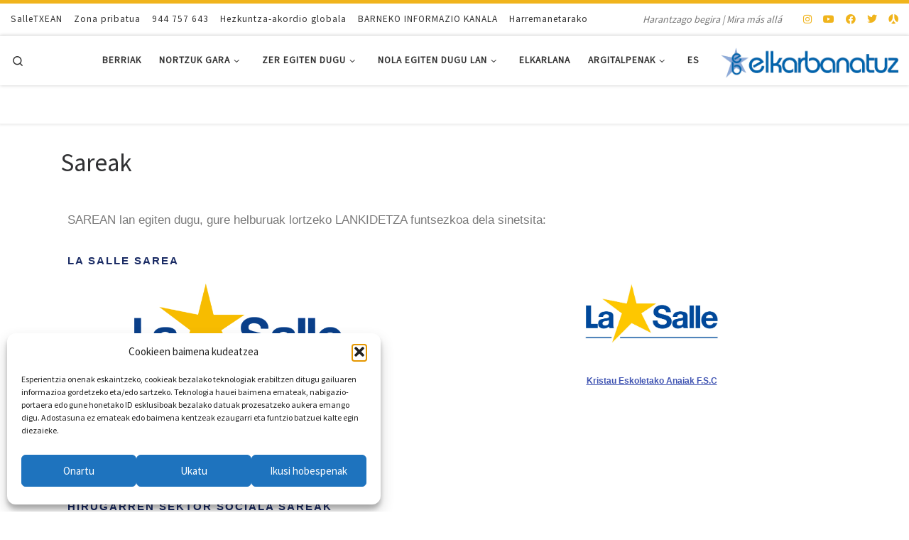

--- FILE ---
content_type: text/html; charset=UTF-8
request_url: https://elkarbanatuz.org/sareak/?lang=eu
body_size: 25661
content:
<!DOCTYPE html>
<!--[if IE 7]>
<html class="ie ie7" lang="eu-ES">
<![endif]-->
<!--[if IE 8]>
<html class="ie ie8" lang="eu-ES">
<![endif]-->
<!--[if !(IE 7) | !(IE 8)  ]><!-->
<html lang="eu-ES" class="no-js">
<!--<![endif]-->
  <head>
  <meta charset="UTF-8" />
  <meta http-equiv="X-UA-Compatible" content="IE=EDGE" />
  <meta name="viewport" content="width=device-width, initial-scale=1.0" />
  <link rel="profile"  href="https://gmpg.org/xfn/11" />
  <link rel="pingback" href="https://elkarbanatuz.org/xmlrpc.php" />
<script>(function(html){html.className = html.className.replace(/\bno-js\b/,'js')})(document.documentElement);</script>
        <style id="wfc-base-style" type="text/css">
             .wfc-reset-menu-item-first-letter .navbar .nav>li>a:first-letter {font-size: inherit;}.format-icon:before {color: #5A5A5A;}article .format-icon.tc-hide-icon:before, .safari article.format-video .format-icon.tc-hide-icon:before, .chrome article.format-video .format-icon.tc-hide-icon:before, .safari article.format-image .format-icon.tc-hide-icon:before, .chrome article.format-image .format-icon.tc-hide-icon:before, .safari article.format-gallery .format-icon.tc-hide-icon:before, .safari article.attachment .format-icon.tc-hide-icon:before, .chrome article.format-gallery .format-icon.tc-hide-icon:before, .chrome article.attachment .format-icon.tc-hide-icon:before {content: none!important;}h2#tc-comment-title.tc-hide-icon:before {content: none!important;}.archive .archive-header h1.format-icon.tc-hide-icon:before {content: none!important;}.tc-sidebar h3.widget-title.tc-hide-icon:before {content: none!important;}.footer-widgets h3.widget-title.tc-hide-icon:before {content: none!important;}.tc-hide-icon i, i.tc-hide-icon {display: none !important;}.carousel-control {font-family: "Helvetica Neue", Helvetica, Arial, sans-serif;}.social-block a {font-size: 18px;}footer#footer .colophon .social-block a {font-size: 16px;}.social-block.widget_social a {font-size: 14px;}
        </style>
        <title>Sareak &#8211; Elkarbanatuz</title>
<meta name='robots' content='max-image-preview:large' />
<link rel="alternate" hreflang="es" href="https://elkarbanatuz.org/redes/" />
<link rel="alternate" hreflang="eu" href="https://elkarbanatuz.org/sareak/?lang=eu" />
<link rel="alternate" hreflang="x-default" href="https://elkarbanatuz.org/redes/" />
<link rel='dns-prefetch' href='//www.googletagmanager.com' />
<link rel="alternate" type="application/rss+xml" title="Elkarbanatuz &raquo; Feed" href="https://elkarbanatuz.org/feed/?lang=eu" />
<link rel="alternate" title="oEmbed (JSON)" type="application/json+oembed" href="https://elkarbanatuz.org/wp-json/oembed/1.0/embed?url=https%3A%2F%2Felkarbanatuz.org%2Fsareak%2F%3Flang%3Deu" />
<link rel="alternate" title="oEmbed (XML)" type="text/xml+oembed" href="https://elkarbanatuz.org/wp-json/oembed/1.0/embed?url=https%3A%2F%2Felkarbanatuz.org%2Fsareak%2F%3Flang%3Deu&#038;format=xml" />
<style id='wp-img-auto-sizes-contain-inline-css'>
img:is([sizes=auto i],[sizes^="auto," i]){contain-intrinsic-size:3000px 1500px}
/*# sourceURL=wp-img-auto-sizes-contain-inline-css */
</style>
<link rel='stylesheet' id='embedpress-css-css' href='https://elkarbanatuz.org/wp-content/plugins/embedpress/assets/css/embedpress.css?ver=1770024820' media='all' />
<link rel='stylesheet' id='embedpress-blocks-style-css' href='https://elkarbanatuz.org/wp-content/plugins/embedpress/assets/css/blocks.build.css?ver=1770024820' media='all' />
<link rel='stylesheet' id='embedpress-lazy-load-css-css' href='https://elkarbanatuz.org/wp-content/plugins/embedpress/assets/css/lazy-load.css?ver=1770024820' media='all' />
<style id='wp-emoji-styles-inline-css'>

	img.wp-smiley, img.emoji {
		display: inline !important;
		border: none !important;
		box-shadow: none !important;
		height: 1em !important;
		width: 1em !important;
		margin: 0 0.07em !important;
		vertical-align: -0.1em !important;
		background: none !important;
		padding: 0 !important;
	}
/*# sourceURL=wp-emoji-styles-inline-css */
</style>
<style id='classic-theme-styles-inline-css'>
/*! This file is auto-generated */
.wp-block-button__link{color:#fff;background-color:#32373c;border-radius:9999px;box-shadow:none;text-decoration:none;padding:calc(.667em + 2px) calc(1.333em + 2px);font-size:1.125em}.wp-block-file__button{background:#32373c;color:#fff;text-decoration:none}
/*# sourceURL=/wp-includes/css/classic-themes.min.css */
</style>
<style id='pdfp-pdfposter-style-inline-css'>
.wp-block-pdfp-pdf-poster{overflow:hidden}.pdfp_wrapper .pdf{position:relative}.pdfp_wrapper.pdfp_popup_enabled .iframe_wrapper{display:none}.pdfp_wrapper.pdfp_popup_enabled .iframe_wrapper:fullscreen{display:block}.pdfp_wrapper .iframe_wrapper{height:100%;width:100%}.pdfp_wrapper .iframe_wrapper:fullscreen iframe{height:100vh!important}.pdfp_wrapper .iframe_wrapper iframe{width:100%}.pdfp_wrapper .iframe_wrapper .close{background:#fff;border:1px solid #ddd;border-radius:3px;color:#222;cursor:pointer;display:none;font-family:sans-serif;font-size:36px;line-height:100%;padding:0 7px;position:absolute;right:12px;top:35px;z-index:9999}.pdfp_wrapper .iframe_wrapper:fullscreen .close{display:block}.pdfp_wrapper .pdfp_fullscreen_close{display:none}.pdfp_wrapper.pdfp_fullscreen_opened .pdfp_fullscreen_close{align-items:center;background:#fff;border-radius:3px;color:#222;cursor:pointer;display:flex;font-size:35px;height:30px;justify-content:center;overflow:hidden;padding-bottom:4px;position:fixed;right:20px;top:20px;width:32px}.pdfp_wrapper.pdfp_fullscreen_opened .pdfp_fullscreen_overlay{background:#2229;height:100%;left:0;position:fixed;top:0;width:100%}.pdfp_wrapper.pdfp_fullscreen_opened .iframe_wrapper{display:block;height:90vh;left:50%;max-width:95%;position:fixed;top:50%;transform:translate(-50%,-50%);width:900px;z-index:99999999999}.pdfp_wrapper iframe{border:none;outline:none}.pdfp-adobe-viewer{border:1px solid #ddd;border-radius:3px;cursor:pointer;outline:none;text-decoration:none}.pdfp_download{margin-right:15px}.cta_wrapper{display:flex;gap:10px;margin-bottom:10px;text-align:left}.cta_wrapper a{text-decoration:none!important}.cta_wrapper button{cursor:pointer}.pdfp_wrapper p{margin:10px 0;text-align:center}.popout-disabled{height:50px;position:absolute;right:12px;top:12px;width:50px}.pdfp_wrapper iframe{border-bottom:10px solid #2a2a2a;box-sizing:border-box;max-width:100%}.ViewSDK_hideOverflow[data-align=center]{margin-left:auto;margin-right:auto}.ViewSDK_hideOverflow[data-align=left]{margin-right:auto}.ViewSDK_hideOverflow[data-align=right]{margin-left:auto}@media screen and (max-width:768px){.pdfp_wrapper iframe{height:calc(100vw + 120px)}}@media screen and (max-width:576px){.cta_wrapper .pdfp_download{margin-bottom:10px;margin-right:0}.cta_wrapper .pdfp_download button{margin-right:0!important}.cta_wrapper{align-items:center;display:flex;flex-direction:column}}.pdfp_social_share{z-index:9999}.pdfp_social_icon_top{margin-bottom:10px}.pdfp_social_icon_bottom,.pdfp_social_icon_top{align-items:center;display:flex;gap:10px;justify-content:center}.pdfp_social_icon_bottom{margin-top:10px}.pdfp_social_icon_left{left:0;top:-40px}.pdfp_social_icon_right{right:0;top:-40px}
.pdfp_wrapper .pdf{position:relative}.pdfp_wrapper .iframe_wrapper{height:100%;width:100%}.pdfp_wrapper .iframe_wrapper:fullscreen iframe{height:100vh!important}.pdfp_wrapper .iframe_wrapper iframe{max-width:100%;width:100%}.pdfp_wrapper .iframe_wrapper .close{background:#fff;border:1px solid #ddd;border-radius:3px;color:#222;cursor:pointer;display:none;font-family:sans-serif;font-size:36px;line-height:100%;padding:0 7px;position:absolute;right:12px;top:35px;z-index:9999}.pdfp_wrapper .iframe_wrapper:fullscreen .close{display:block}.pdfp-adobe-viewer{border:1px solid #ddd;border-radius:3px;cursor:pointer;outline:none;text-decoration:none}.pdfp_download{margin-right:15px}.cta_wrapper{margin-bottom:10px}.pdfp_wrapper p{margin:10px 0;text-align:center}.popout-disabled{height:50px;position:absolute;right:12px;top:12px;width:50px}@media screen and (max-width:768px){.pdfp_wrapper iframe{height:calc(100vw + 120px)}}.ViewSDK_hideOverflow[data-align=center]{margin-left:auto;margin-right:auto}.ViewSDK_hideOverflow[data-align=left]{margin-right:auto}.ViewSDK_hideOverflow[data-align=right]{margin-left:auto}@media screen and (max-width:768px){.pdfp_wrapper iframe{height:calc(100vw + 120px)!important;max-height:100%}}@media screen and (max-width:576px){.cta_wrapper .pdfp_download{margin-bottom:10px;margin-right:0}.cta_wrapper .pdfp_download button{margin-right:0!important}.cta_wrapper{align-items:center;display:flex;flex-direction:column}}.ViewSDK_fullScreenPDFViewer{background-color:#474747}.ViewSDK_fullScreenPDFViewer iframe{background:green;border:none;display:block;height:90%!important;margin:auto;max-width:1320px;position:relative;top:5%;width:90%!important}

/*# sourceURL=https://elkarbanatuz.org/wp-content/plugins/pdf-poster/build/blocks/pdf-poster/view.css */
</style>
<style id='pdfemb-pdf-embedder-viewer-style-inline-css'>
.wp-block-pdfemb-pdf-embedder-viewer{max-width:none}

/*# sourceURL=https://elkarbanatuz.org/wp-content/plugins/pdf-embedder/block/build/style-index.css */
</style>
<style id='global-styles-inline-css'>
:root{--wp--preset--aspect-ratio--square: 1;--wp--preset--aspect-ratio--4-3: 4/3;--wp--preset--aspect-ratio--3-4: 3/4;--wp--preset--aspect-ratio--3-2: 3/2;--wp--preset--aspect-ratio--2-3: 2/3;--wp--preset--aspect-ratio--16-9: 16/9;--wp--preset--aspect-ratio--9-16: 9/16;--wp--preset--color--black: #000000;--wp--preset--color--cyan-bluish-gray: #abb8c3;--wp--preset--color--white: #ffffff;--wp--preset--color--pale-pink: #f78da7;--wp--preset--color--vivid-red: #cf2e2e;--wp--preset--color--luminous-vivid-orange: #ff6900;--wp--preset--color--luminous-vivid-amber: #fcb900;--wp--preset--color--light-green-cyan: #7bdcb5;--wp--preset--color--vivid-green-cyan: #00d084;--wp--preset--color--pale-cyan-blue: #8ed1fc;--wp--preset--color--vivid-cyan-blue: #0693e3;--wp--preset--color--vivid-purple: #9b51e0;--wp--preset--gradient--vivid-cyan-blue-to-vivid-purple: linear-gradient(135deg,rgb(6,147,227) 0%,rgb(155,81,224) 100%);--wp--preset--gradient--light-green-cyan-to-vivid-green-cyan: linear-gradient(135deg,rgb(122,220,180) 0%,rgb(0,208,130) 100%);--wp--preset--gradient--luminous-vivid-amber-to-luminous-vivid-orange: linear-gradient(135deg,rgb(252,185,0) 0%,rgb(255,105,0) 100%);--wp--preset--gradient--luminous-vivid-orange-to-vivid-red: linear-gradient(135deg,rgb(255,105,0) 0%,rgb(207,46,46) 100%);--wp--preset--gradient--very-light-gray-to-cyan-bluish-gray: linear-gradient(135deg,rgb(238,238,238) 0%,rgb(169,184,195) 100%);--wp--preset--gradient--cool-to-warm-spectrum: linear-gradient(135deg,rgb(74,234,220) 0%,rgb(151,120,209) 20%,rgb(207,42,186) 40%,rgb(238,44,130) 60%,rgb(251,105,98) 80%,rgb(254,248,76) 100%);--wp--preset--gradient--blush-light-purple: linear-gradient(135deg,rgb(255,206,236) 0%,rgb(152,150,240) 100%);--wp--preset--gradient--blush-bordeaux: linear-gradient(135deg,rgb(254,205,165) 0%,rgb(254,45,45) 50%,rgb(107,0,62) 100%);--wp--preset--gradient--luminous-dusk: linear-gradient(135deg,rgb(255,203,112) 0%,rgb(199,81,192) 50%,rgb(65,88,208) 100%);--wp--preset--gradient--pale-ocean: linear-gradient(135deg,rgb(255,245,203) 0%,rgb(182,227,212) 50%,rgb(51,167,181) 100%);--wp--preset--gradient--electric-grass: linear-gradient(135deg,rgb(202,248,128) 0%,rgb(113,206,126) 100%);--wp--preset--gradient--midnight: linear-gradient(135deg,rgb(2,3,129) 0%,rgb(40,116,252) 100%);--wp--preset--font-size--small: 13px;--wp--preset--font-size--medium: 20px;--wp--preset--font-size--large: 36px;--wp--preset--font-size--x-large: 42px;--wp--preset--spacing--20: 0.44rem;--wp--preset--spacing--30: 0.67rem;--wp--preset--spacing--40: 1rem;--wp--preset--spacing--50: 1.5rem;--wp--preset--spacing--60: 2.25rem;--wp--preset--spacing--70: 3.38rem;--wp--preset--spacing--80: 5.06rem;--wp--preset--shadow--natural: 6px 6px 9px rgba(0, 0, 0, 0.2);--wp--preset--shadow--deep: 12px 12px 50px rgba(0, 0, 0, 0.4);--wp--preset--shadow--sharp: 6px 6px 0px rgba(0, 0, 0, 0.2);--wp--preset--shadow--outlined: 6px 6px 0px -3px rgb(255, 255, 255), 6px 6px rgb(0, 0, 0);--wp--preset--shadow--crisp: 6px 6px 0px rgb(0, 0, 0);}:where(.is-layout-flex){gap: 0.5em;}:where(.is-layout-grid){gap: 0.5em;}body .is-layout-flex{display: flex;}.is-layout-flex{flex-wrap: wrap;align-items: center;}.is-layout-flex > :is(*, div){margin: 0;}body .is-layout-grid{display: grid;}.is-layout-grid > :is(*, div){margin: 0;}:where(.wp-block-columns.is-layout-flex){gap: 2em;}:where(.wp-block-columns.is-layout-grid){gap: 2em;}:where(.wp-block-post-template.is-layout-flex){gap: 1.25em;}:where(.wp-block-post-template.is-layout-grid){gap: 1.25em;}.has-black-color{color: var(--wp--preset--color--black) !important;}.has-cyan-bluish-gray-color{color: var(--wp--preset--color--cyan-bluish-gray) !important;}.has-white-color{color: var(--wp--preset--color--white) !important;}.has-pale-pink-color{color: var(--wp--preset--color--pale-pink) !important;}.has-vivid-red-color{color: var(--wp--preset--color--vivid-red) !important;}.has-luminous-vivid-orange-color{color: var(--wp--preset--color--luminous-vivid-orange) !important;}.has-luminous-vivid-amber-color{color: var(--wp--preset--color--luminous-vivid-amber) !important;}.has-light-green-cyan-color{color: var(--wp--preset--color--light-green-cyan) !important;}.has-vivid-green-cyan-color{color: var(--wp--preset--color--vivid-green-cyan) !important;}.has-pale-cyan-blue-color{color: var(--wp--preset--color--pale-cyan-blue) !important;}.has-vivid-cyan-blue-color{color: var(--wp--preset--color--vivid-cyan-blue) !important;}.has-vivid-purple-color{color: var(--wp--preset--color--vivid-purple) !important;}.has-black-background-color{background-color: var(--wp--preset--color--black) !important;}.has-cyan-bluish-gray-background-color{background-color: var(--wp--preset--color--cyan-bluish-gray) !important;}.has-white-background-color{background-color: var(--wp--preset--color--white) !important;}.has-pale-pink-background-color{background-color: var(--wp--preset--color--pale-pink) !important;}.has-vivid-red-background-color{background-color: var(--wp--preset--color--vivid-red) !important;}.has-luminous-vivid-orange-background-color{background-color: var(--wp--preset--color--luminous-vivid-orange) !important;}.has-luminous-vivid-amber-background-color{background-color: var(--wp--preset--color--luminous-vivid-amber) !important;}.has-light-green-cyan-background-color{background-color: var(--wp--preset--color--light-green-cyan) !important;}.has-vivid-green-cyan-background-color{background-color: var(--wp--preset--color--vivid-green-cyan) !important;}.has-pale-cyan-blue-background-color{background-color: var(--wp--preset--color--pale-cyan-blue) !important;}.has-vivid-cyan-blue-background-color{background-color: var(--wp--preset--color--vivid-cyan-blue) !important;}.has-vivid-purple-background-color{background-color: var(--wp--preset--color--vivid-purple) !important;}.has-black-border-color{border-color: var(--wp--preset--color--black) !important;}.has-cyan-bluish-gray-border-color{border-color: var(--wp--preset--color--cyan-bluish-gray) !important;}.has-white-border-color{border-color: var(--wp--preset--color--white) !important;}.has-pale-pink-border-color{border-color: var(--wp--preset--color--pale-pink) !important;}.has-vivid-red-border-color{border-color: var(--wp--preset--color--vivid-red) !important;}.has-luminous-vivid-orange-border-color{border-color: var(--wp--preset--color--luminous-vivid-orange) !important;}.has-luminous-vivid-amber-border-color{border-color: var(--wp--preset--color--luminous-vivid-amber) !important;}.has-light-green-cyan-border-color{border-color: var(--wp--preset--color--light-green-cyan) !important;}.has-vivid-green-cyan-border-color{border-color: var(--wp--preset--color--vivid-green-cyan) !important;}.has-pale-cyan-blue-border-color{border-color: var(--wp--preset--color--pale-cyan-blue) !important;}.has-vivid-cyan-blue-border-color{border-color: var(--wp--preset--color--vivid-cyan-blue) !important;}.has-vivid-purple-border-color{border-color: var(--wp--preset--color--vivid-purple) !important;}.has-vivid-cyan-blue-to-vivid-purple-gradient-background{background: var(--wp--preset--gradient--vivid-cyan-blue-to-vivid-purple) !important;}.has-light-green-cyan-to-vivid-green-cyan-gradient-background{background: var(--wp--preset--gradient--light-green-cyan-to-vivid-green-cyan) !important;}.has-luminous-vivid-amber-to-luminous-vivid-orange-gradient-background{background: var(--wp--preset--gradient--luminous-vivid-amber-to-luminous-vivid-orange) !important;}.has-luminous-vivid-orange-to-vivid-red-gradient-background{background: var(--wp--preset--gradient--luminous-vivid-orange-to-vivid-red) !important;}.has-very-light-gray-to-cyan-bluish-gray-gradient-background{background: var(--wp--preset--gradient--very-light-gray-to-cyan-bluish-gray) !important;}.has-cool-to-warm-spectrum-gradient-background{background: var(--wp--preset--gradient--cool-to-warm-spectrum) !important;}.has-blush-light-purple-gradient-background{background: var(--wp--preset--gradient--blush-light-purple) !important;}.has-blush-bordeaux-gradient-background{background: var(--wp--preset--gradient--blush-bordeaux) !important;}.has-luminous-dusk-gradient-background{background: var(--wp--preset--gradient--luminous-dusk) !important;}.has-pale-ocean-gradient-background{background: var(--wp--preset--gradient--pale-ocean) !important;}.has-electric-grass-gradient-background{background: var(--wp--preset--gradient--electric-grass) !important;}.has-midnight-gradient-background{background: var(--wp--preset--gradient--midnight) !important;}.has-small-font-size{font-size: var(--wp--preset--font-size--small) !important;}.has-medium-font-size{font-size: var(--wp--preset--font-size--medium) !important;}.has-large-font-size{font-size: var(--wp--preset--font-size--large) !important;}.has-x-large-font-size{font-size: var(--wp--preset--font-size--x-large) !important;}
:where(.wp-block-post-template.is-layout-flex){gap: 1.25em;}:where(.wp-block-post-template.is-layout-grid){gap: 1.25em;}
:where(.wp-block-term-template.is-layout-flex){gap: 1.25em;}:where(.wp-block-term-template.is-layout-grid){gap: 1.25em;}
:where(.wp-block-columns.is-layout-flex){gap: 2em;}:where(.wp-block-columns.is-layout-grid){gap: 2em;}
:root :where(.wp-block-pullquote){font-size: 1.5em;line-height: 1.6;}
/*# sourceURL=global-styles-inline-css */
</style>
<link rel='stylesheet' id='pdfp-public-css' href='https://elkarbanatuz.org/wp-content/plugins/pdf-poster/build/public.css?ver=1770153378' media='all' />
<link rel='stylesheet' id='wpml-legacy-horizontal-list-0-css' href='https://elkarbanatuz.org/wp-content/plugins/sitepress-multilingual-cms/templates/language-switchers/legacy-list-horizontal/style.min.css?ver=1' media='all' />
<link rel='stylesheet' id='wpml-menu-item-0-css' href='https://elkarbanatuz.org/wp-content/plugins/sitepress-multilingual-cms/templates/language-switchers/menu-item/style.min.css?ver=1' media='all' />
<link rel='stylesheet' id='cmplz-general-css' href='https://elkarbanatuz.org/wp-content/plugins/complianz-gdpr/assets/css/cookieblocker.min.css?ver=1767776964' media='all' />
<link rel='stylesheet' id='customizr-main-css' href='https://elkarbanatuz.org/wp-content/themes/customizr-pro/assets/front/css/style.min.css?ver=2.4.25' media='all' />
<style id='customizr-main-inline-css'>
::-moz-selection{background-color:#f0b41c}::selection{background-color:#f0b41c}a,.btn-skin:active,.btn-skin:focus,.btn-skin:hover,.btn-skin.inverted,.grid-container__classic .post-type__icon,.post-type__icon:hover .icn-format,.grid-container__classic .post-type__icon:hover .icn-format,[class*='grid-container__'] .entry-title a.czr-title:hover,input[type=checkbox]:checked::before{color:#f0b41c}.czr-css-loader > div ,.btn-skin,.btn-skin:active,.btn-skin:focus,.btn-skin:hover,.btn-skin-h-dark,.btn-skin-h-dark.inverted:active,.btn-skin-h-dark.inverted:focus,.btn-skin-h-dark.inverted:hover{border-color:#f0b41c}.tc-header.border-top{border-top-color:#f0b41c}[class*='grid-container__'] .entry-title a:hover::after,.grid-container__classic .post-type__icon,.btn-skin,.btn-skin.inverted:active,.btn-skin.inverted:focus,.btn-skin.inverted:hover,.btn-skin-h-dark,.btn-skin-h-dark.inverted:active,.btn-skin-h-dark.inverted:focus,.btn-skin-h-dark.inverted:hover,.sidebar .widget-title::after,input[type=radio]:checked::before{background-color:#f0b41c}.btn-skin-light:active,.btn-skin-light:focus,.btn-skin-light:hover,.btn-skin-light.inverted{color:#f5cc64}input:not([type='submit']):not([type='button']):not([type='number']):not([type='checkbox']):not([type='radio']):focus,textarea:focus,.btn-skin-light,.btn-skin-light.inverted,.btn-skin-light:active,.btn-skin-light:focus,.btn-skin-light:hover,.btn-skin-light.inverted:active,.btn-skin-light.inverted:focus,.btn-skin-light.inverted:hover{border-color:#f5cc64}.btn-skin-light,.btn-skin-light.inverted:active,.btn-skin-light.inverted:focus,.btn-skin-light.inverted:hover{background-color:#f5cc64}.btn-skin-lightest:active,.btn-skin-lightest:focus,.btn-skin-lightest:hover,.btn-skin-lightest.inverted{color:#f6d47c}.btn-skin-lightest,.btn-skin-lightest.inverted,.btn-skin-lightest:active,.btn-skin-lightest:focus,.btn-skin-lightest:hover,.btn-skin-lightest.inverted:active,.btn-skin-lightest.inverted:focus,.btn-skin-lightest.inverted:hover{border-color:#f6d47c}.btn-skin-lightest,.btn-skin-lightest.inverted:active,.btn-skin-lightest.inverted:focus,.btn-skin-lightest.inverted:hover{background-color:#f6d47c}.pagination,a:hover,a:focus,a:active,.btn-skin-dark:active,.btn-skin-dark:focus,.btn-skin-dark:hover,.btn-skin-dark.inverted,.btn-skin-dark-oh:active,.btn-skin-dark-oh:focus,.btn-skin-dark-oh:hover,.post-info a:not(.btn):hover,.grid-container__classic .post-type__icon .icn-format,[class*='grid-container__'] .hover .entry-title a,.widget-area a:not(.btn):hover,a.czr-format-link:hover,.format-link.hover a.czr-format-link,button[type=submit]:hover,button[type=submit]:active,button[type=submit]:focus,input[type=submit]:hover,input[type=submit]:active,input[type=submit]:focus,.tabs .nav-link:hover,.tabs .nav-link.active,.tabs .nav-link.active:hover,.tabs .nav-link.active:focus{color:#c28f0d}.grid-container__classic.tc-grid-border .grid__item,.btn-skin-dark,.btn-skin-dark.inverted,button[type=submit],input[type=submit],.btn-skin-dark:active,.btn-skin-dark:focus,.btn-skin-dark:hover,.btn-skin-dark.inverted:active,.btn-skin-dark.inverted:focus,.btn-skin-dark.inverted:hover,.btn-skin-h-dark:active,.btn-skin-h-dark:focus,.btn-skin-h-dark:hover,.btn-skin-h-dark.inverted,.btn-skin-h-dark.inverted,.btn-skin-h-dark.inverted,.btn-skin-dark-oh:active,.btn-skin-dark-oh:focus,.btn-skin-dark-oh:hover,.btn-skin-dark-oh.inverted:active,.btn-skin-dark-oh.inverted:focus,.btn-skin-dark-oh.inverted:hover,button[type=submit]:hover,button[type=submit]:active,button[type=submit]:focus,input[type=submit]:hover,input[type=submit]:active,input[type=submit]:focus{border-color:#c28f0d}.btn-skin-dark,.btn-skin-dark.inverted:active,.btn-skin-dark.inverted:focus,.btn-skin-dark.inverted:hover,.btn-skin-h-dark:active,.btn-skin-h-dark:focus,.btn-skin-h-dark:hover,.btn-skin-h-dark.inverted,.btn-skin-h-dark.inverted,.btn-skin-h-dark.inverted,.btn-skin-dark-oh.inverted:active,.btn-skin-dark-oh.inverted:focus,.btn-skin-dark-oh.inverted:hover,.grid-container__classic .post-type__icon:hover,button[type=submit],input[type=submit],.czr-link-hover-underline .widgets-list-layout-links a:not(.btn)::before,.czr-link-hover-underline .widget_archive a:not(.btn)::before,.czr-link-hover-underline .widget_nav_menu a:not(.btn)::before,.czr-link-hover-underline .widget_rss ul a:not(.btn)::before,.czr-link-hover-underline .widget_recent_entries a:not(.btn)::before,.czr-link-hover-underline .widget_categories a:not(.btn)::before,.czr-link-hover-underline .widget_meta a:not(.btn)::before,.czr-link-hover-underline .widget_recent_comments a:not(.btn)::before,.czr-link-hover-underline .widget_pages a:not(.btn)::before,.czr-link-hover-underline .widget_calendar a:not(.btn)::before,[class*='grid-container__'] .hover .entry-title a::after,a.czr-format-link::before,.comment-author a::before,.comment-link::before,.tabs .nav-link.active::before{background-color:#c28f0d}.btn-skin-dark-shaded:active,.btn-skin-dark-shaded:focus,.btn-skin-dark-shaded:hover,.btn-skin-dark-shaded.inverted{background-color:rgba(194,143,13,0.2)}.btn-skin-dark-shaded,.btn-skin-dark-shaded.inverted:active,.btn-skin-dark-shaded.inverted:focus,.btn-skin-dark-shaded.inverted:hover{background-color:rgba(194,143,13,0.8)}
              body {
                font-size : 0.88rem;
                line-height : 1.5em;
              }

.tc-header.border-top { border-top-width: 5px; border-top-style: solid }
#czr-push-footer { display: none; visibility: hidden; }
        .czr-sticky-footer #czr-push-footer.sticky-footer-enabled { display: block; }
        
/*# sourceURL=customizr-main-inline-css */
</style>
<link rel='stylesheet' id='dflip-style-css' href='https://elkarbanatuz.org/wp-content/plugins/3d-flipbook-dflip-lite/assets/css/dflip.min.css?ver=2.4.20' media='all' />
<link rel='stylesheet' id='elementor-icons-css' href='https://elkarbanatuz.org/wp-content/plugins/elementor/assets/lib/eicons/css/elementor-icons.min.css?ver=5.47.0' media='all' />
<link rel='stylesheet' id='elementor-frontend-css' href='https://elkarbanatuz.org/wp-content/plugins/elementor/assets/css/frontend.min.css?ver=3.35.0' media='all' />
<link rel='stylesheet' id='elementor-post-812-css' href='https://elkarbanatuz.org/wp-content/uploads/elementor/css/post-812.css?ver=1770029389' media='all' />
<link rel='stylesheet' id='font-awesome-5-all-css' href='https://elkarbanatuz.org/wp-content/plugins/elementor/assets/lib/font-awesome/css/all.min.css?ver=3.35.0' media='all' />
<link rel='stylesheet' id='font-awesome-4-shim-css' href='https://elkarbanatuz.org/wp-content/plugins/elementor/assets/lib/font-awesome/css/v4-shims.min.css?ver=3.35.0' media='all' />
<link rel='stylesheet' id='widget-heading-css' href='https://elkarbanatuz.org/wp-content/plugins/elementor/assets/css/widget-heading.min.css?ver=3.35.0' media='all' />
<link rel='stylesheet' id='widget-image-box-css' href='https://elkarbanatuz.org/wp-content/plugins/elementor/assets/css/widget-image-box.min.css?ver=3.35.0' media='all' />
<link rel='stylesheet' id='widget-spacer-css' href='https://elkarbanatuz.org/wp-content/plugins/elementor/assets/css/widget-spacer.min.css?ver=3.35.0' media='all' />
<link rel='stylesheet' id='elementor-post-544-css' href='https://elkarbanatuz.org/wp-content/uploads/elementor/css/post-544.css?ver=1770059280' media='all' />
<link rel='stylesheet' id='elementor-gf-local-roboto-css' href='http://elkarbanatuz.org/wp-content/uploads/elementor/google-fonts/css/roboto.css?ver=1742295123' media='all' />
<link rel='stylesheet' id='elementor-gf-local-robotoslab-css' href='http://elkarbanatuz.org/wp-content/uploads/elementor/google-fonts/css/robotoslab.css?ver=1742295127' media='all' />
<script src="https://elkarbanatuz.org/wp-includes/js/jquery/jquery.min.js?ver=3.7.1" id="jquery-core-js"></script>
<script src="https://elkarbanatuz.org/wp-includes/js/jquery/jquery-migrate.min.js?ver=3.4.1" id="jquery-migrate-js"></script>
<script src="https://elkarbanatuz.org/wp-content/themes/customizr-pro/assets/front/js/libs/modernizr.min.js?ver=2.4.25" id="modernizr-js"></script>
<script src="https://elkarbanatuz.org/wp-includes/js/underscore.min.js?ver=1.13.7" id="underscore-js"></script>
<script id="tc-scripts-js-extra">
var CZRParams = {"assetsPath":"https://elkarbanatuz.org/wp-content/themes/customizr-pro/assets/front/","mainScriptUrl":"https://elkarbanatuz.org/wp-content/themes/customizr-pro/assets/front/js/tc-scripts.min.js?2.4.25","deferFontAwesome":"1","fontAwesomeUrl":"https://elkarbanatuz.org/wp-content/themes/customizr-pro/assets/shared/fonts/fa/css/fontawesome-all.min.css?2.4.25","_disabled":[],"centerSliderImg":"1","isLightBoxEnabled":"1","SmoothScroll":{"Enabled":true,"Options":{"touchpadSupport":false}},"isAnchorScrollEnabled":"","anchorSmoothScrollExclude":{"simple":["[class*=edd]",".carousel-control","[data-toggle=\"modal\"]","[data-toggle=\"dropdown\"]","[data-toggle=\"czr-dropdown\"]","[data-toggle=\"tooltip\"]","[data-toggle=\"popover\"]","[data-toggle=\"collapse\"]","[data-toggle=\"czr-collapse\"]","[data-toggle=\"tab\"]","[data-toggle=\"pill\"]","[data-toggle=\"czr-pill\"]","[class*=upme]","[class*=um-]"],"deep":{"classes":[],"ids":[]}},"timerOnScrollAllBrowsers":"1","centerAllImg":"1","HasComments":"","LoadModernizr":"1","stickyHeader":"","extLinksStyle":"","extLinksTargetExt":"","extLinksSkipSelectors":{"classes":["btn","button"],"ids":[]},"dropcapEnabled":"","dropcapWhere":{"post":"","page":""},"dropcapMinWords":"","dropcapSkipSelectors":{"tags":["IMG","IFRAME","H1","H2","H3","H4","H5","H6","BLOCKQUOTE","UL","OL"],"classes":["btn"],"id":[]},"imgSmartLoadEnabled":"","imgSmartLoadOpts":{"parentSelectors":["[class*=grid-container], .article-container",".__before_main_wrapper",".widget-front",".post-related-articles",".tc-singular-thumbnail-wrapper",".sek-module-inner"],"opts":{"excludeImg":[".tc-holder-img"]}},"imgSmartLoadsForSliders":"1","pluginCompats":[],"isWPMobile":"","menuStickyUserSettings":{"desktop":"stick_always","mobile":"stick_up"},"adminAjaxUrl":"https://elkarbanatuz.org/wp-admin/admin-ajax.php","ajaxUrl":"https://elkarbanatuz.org/?lang=eu&czrajax=1","frontNonce":{"id":"CZRFrontNonce","handle":"61bcd2b013"},"isDevMode":"","isModernStyle":"1","i18n":{"Permanently dismiss":"Permanently dismiss"},"frontNotifications":{"welcome":{"enabled":false,"content":"","dismissAction":"dismiss_welcome_note_front"}},"preloadGfonts":"1","googleFonts":"Source+Sans+Pro","version":"2.4.25"};
//# sourceURL=tc-scripts-js-extra
</script>
<script src="https://elkarbanatuz.org/wp-content/themes/customizr-pro/assets/front/js/tc-scripts.min.js?ver=2.4.25" id="tc-scripts-js" defer></script>

<!-- Google tag (gtag.js) snippet added by Site Kit -->
<!-- Google Analytics snippet added by Site Kit -->
<script src="https://www.googletagmanager.com/gtag/js?id=GT-NNQ4MDM" id="google_gtagjs-js" async></script>
<script id="google_gtagjs-js-after">
window.dataLayer = window.dataLayer || [];function gtag(){dataLayer.push(arguments);}
gtag("set","linker",{"domains":["elkarbanatuz.org"]});
gtag("js", new Date());
gtag("set", "developer_id.dZTNiMT", true);
gtag("config", "GT-NNQ4MDM", {"googlesitekit_post_type":"page"});
//# sourceURL=google_gtagjs-js-after
</script>
<script src="https://elkarbanatuz.org/wp-content/plugins/elementor/assets/lib/font-awesome/js/v4-shims.min.js?ver=3.35.0" id="font-awesome-4-shim-js"></script>
<link rel="https://api.w.org/" href="https://elkarbanatuz.org/wp-json/" /><link rel="alternate" title="JSON" type="application/json" href="https://elkarbanatuz.org/wp-json/wp/v2/pages/544" /><link rel="EditURI" type="application/rsd+xml" title="RSD" href="https://elkarbanatuz.org/xmlrpc.php?rsd" />
<meta name="generator" content="WordPress 6.9" />
<link rel="canonical" href="https://elkarbanatuz.org/sareak/?lang=eu" />
<link rel='shortlink' href='https://elkarbanatuz.org/?p=544&#038;lang=eu' />
<meta name="generator" content="WPML ver:4.8.6 stt:16,2;" />
<meta name="generator" content="Site Kit by Google 1.171.0" />        <style>
                    </style>
			<style>.cmplz-hidden {
					display: none !important;
				}</style>              <link rel="preload" as="font" type="font/woff2" href="https://elkarbanatuz.org/wp-content/themes/customizr-pro/assets/shared/fonts/customizr/customizr.woff2?128396981" crossorigin="anonymous"/>
            <meta name="generator" content="Elementor 3.35.0; features: additional_custom_breakpoints; settings: css_print_method-external, google_font-enabled, font_display-auto">
			<style>
				.e-con.e-parent:nth-of-type(n+4):not(.e-lazyloaded):not(.e-no-lazyload),
				.e-con.e-parent:nth-of-type(n+4):not(.e-lazyloaded):not(.e-no-lazyload) * {
					background-image: none !important;
				}
				@media screen and (max-height: 1024px) {
					.e-con.e-parent:nth-of-type(n+3):not(.e-lazyloaded):not(.e-no-lazyload),
					.e-con.e-parent:nth-of-type(n+3):not(.e-lazyloaded):not(.e-no-lazyload) * {
						background-image: none !important;
					}
				}
				@media screen and (max-height: 640px) {
					.e-con.e-parent:nth-of-type(n+2):not(.e-lazyloaded):not(.e-no-lazyload),
					.e-con.e-parent:nth-of-type(n+2):not(.e-lazyloaded):not(.e-no-lazyload) * {
						background-image: none !important;
					}
				}
			</style>
			<link rel="icon" href="https://elkarbanatuz.org/wp-content/uploads/2022/11/estrella-150x150.png" sizes="32x32" />
<link rel="icon" href="https://elkarbanatuz.org/wp-content/uploads/2022/11/estrella.png" sizes="192x192" />
<link rel="apple-touch-icon" href="https://elkarbanatuz.org/wp-content/uploads/2022/11/estrella.png" />
<meta name="msapplication-TileImage" content="https://elkarbanatuz.org/wp-content/uploads/2022/11/estrella.png" />
</head>

  <body data-cmplz=1 class="wp-singular page-template-default page page-id-544 wp-embed-responsive wp-theme-customizr-pro czr-link-hover-underline header-skin-light footer-skin-dark czr-no-sidebar tc-center-images czr-full-layout customizr-pro-2-4-25 czr-sticky-footer elementor-default elementor-kit-812 elementor-page elementor-page-544">
          <a class="screen-reader-text skip-link" href="#content">Skip to content</a>
    
    
    <div id="tc-page-wrap" class="">

      <header class="tpnav-header__header tc-header sl-logo_right sticky-brand-shrink-on sticky-transparent border-top czr-submenu-fade czr-submenu-move" >
    <div class="topbar-navbar__wrapper " >
  <div class="container-fluid">
        <div class="row flex-row flex-lg-nowrap justify-content-start justify-content-lg-end align-items-center topbar-navbar__row">
                    <div class="topbar-nav__container col col-auto d-none d-lg-flex">
          <nav id="topbar-nav" class="topbar-nav__nav">
            <div class="nav__menu-wrapper topbar-nav__menu-wrapper czr-open-on-hover" >
<ul id="topbar-menu" class="topbar-nav__menu regular-nav nav__menu nav"><li id="menu-item-1700" class="menu-item menu-item-type-custom menu-item-object-custom menu-item-1700"><a target="_blank" href="https://etxean.eus/elkarbanatuz/" class="nav__link"><span class="nav__title">SalleTXEAN</span></a></li>
<li id="menu-item-1701" class="menu-item menu-item-type-custom menu-item-object-custom menu-item-1701"><a target="_blank" href="http://grupo-campus.com/gpp/elkarbanatuz.aspx" class="nav__link"><span class="nav__title">Zona pribatua</span></a></li>
<li id="menu-item-494" class="menu-item menu-item-type-custom menu-item-object-custom menu-item-494"><a href="tel:944757643" class="nav__link"><span class="nav__title">944 757 643</span></a></li>
<li id="menu-item-7278" class="menu-item menu-item-type-custom menu-item-object-custom menu-item-7278"><a target="_blank" href="https://globalcompact.lasalle.org/RAIZ_ES/index.html" class="nav__link"><span class="nav__title">Hezkuntza-akordio globala</span></a></li>
<li id="menu-item-8991" class="menu-item menu-item-type-custom menu-item-object-custom menu-item-8991"><a target="_blank" href="https://centinela.lefebvre.es/public/concept/1669468?access=WjT2e2YD4jmtaKBFlSuw8uswAISXh8tLej%2BiWaU2zpM%3D" class="nav__link"><span class="nav__title">BARNEKO INFORMAZIO KANALA</span></a></li>
<li id="menu-item-7337" class="menu-item menu-item-type-post_type menu-item-object-page menu-item-7337"><a href="https://elkarbanatuz.org/harremanetarako-2/?lang=eu" class="nav__link"><span class="nav__title">Harremanetarako</span></a></li>
</ul></div>          </nav>
        </div>
            <span class="header-tagline col col-auto d-none d-lg-flex" >
  Harantzago begira | Mira más allá</span>

              <div class="topbar-nav__socials social-links col col-auto d-none d-lg-block">
          <ul class="socials " >
  <li ><a rel="nofollow noopener noreferrer" class="social-icon icon-instagram"  title="Instagram" aria-label="Instagram" href="https://www.instagram.com/elkarbanatuz/"  target="_blank"  style="color:#f0b41c"><i class="fab fa-instagram"></i></a></li> <li ><a rel="nofollow noopener noreferrer" class="social-icon icon-youtube"  title="Youtube" aria-label="Youtube" href="https://www.youtube.com/user/elkarbanatuz"  target="_blank"  style="color:#f0b41c"><i class="fab fa-youtube"></i></a></li> <li ><a rel="nofollow noopener noreferrer" class="social-icon icon-facebook"  title="Facebook" aria-label="Facebook" href="https://www.facebook.com/elkarbanatuz"  target="_blank"  style="color:#f0b41c"><i class="fab fa-facebook"></i></a></li> <li ><a rel="nofollow noopener noreferrer" class="social-icon icon-twitter"  title="Twitter" aria-label="Twitter" href="https://twitter.com/elkarbanatuz"  target="_blank"  style="color:#f0b41c"><i class="fab fa-twitter"></i></a></li> <li ><a rel="nofollow noopener noreferrer" class="social-icon icon-renren"  title="Ivoox" aria-label="Ivoox" href="https://www.ivoox.com/perfil-elkarbanatuz_a8_listener_28694504_1.html"  target="_blank"  style="color:#f0b41c"><i class="fab fa-renren"></i></a></li></ul>
        </div>
                </div>
      </div>
</div>    <div class="primary-navbar__wrapper d-none d-lg-block has-horizontal-menu desktop-sticky" >
  <div class="container-fluid">
    <div class="row align-items-center flex-row primary-navbar__row">
      <div class="branding__container col col-auto" >
  <div class="branding align-items-center flex-column ">
    <div class="branding-row d-flex flex-row align-items-center align-self-start">
      <div class="navbar-brand col-auto " >
  <a class="navbar-brand-sitelogo" href="https://elkarbanatuz.org/?lang=eu"  aria-label="Elkarbanatuz | Harantzago begira | Mira más allá" >
    <img loading="lazy" src="https://elkarbanatuz.org/wp-content/uploads/2020/03/logoEKBtransparente.png" alt="Back Home" class="" width="548" height="94" style="max-width:250px;max-height:100px">  </a>
</div>
      </div>
      </div>
</div>
      <div class="primary-nav__container justify-content-lg-around col col-lg-auto flex-lg-column" >
  <div class="primary-nav__wrapper flex-lg-row align-items-center justify-content-end">
              <nav class="primary-nav__nav col" id="primary-nav">
          <div class="nav__menu-wrapper primary-nav__menu-wrapper justify-content-end czr-open-on-hover" >
<ul id="main-menu" class="primary-nav__menu regular-nav nav__menu nav"><li id="menu-item-30" class="menu-item menu-item-type-custom menu-item-object-custom menu-item-30"><a href="http://elkarbanatuz.org/category/noticias/?lang=es" class="nav__link"><span class="nav__title">Berriak</span></a></li>
<li id="menu-item-515" class="menu-item menu-item-type-custom menu-item-object-custom menu-item-has-children czr-dropdown menu-item-515"><a data-toggle="czr-dropdown" aria-haspopup="true" aria-expanded="false" href="#" class="nav__link"><span class="nav__title">Nortzuk gara</span><span class="caret__dropdown-toggler"><i class="icn-down-small"></i></span></a>
<ul class="dropdown-menu czr-dropdown-menu">
	<li id="menu-item-562" class="menu-item menu-item-type-post_type menu-item-object-page dropdown-item menu-item-562"><a href="https://elkarbanatuz.org/antolakuntza/?lang=eu" class="nav__link"><span class="nav__title">Antolakuntza</span></a></li>
	<li id="menu-item-563" class="menu-item menu-item-type-post_type menu-item-object-page dropdown-item menu-item-563"><a href="https://elkarbanatuz.org/baloreak/?lang=eu" class="nav__link"><span class="nav__title">Baloreak</span></a></li>
	<li id="menu-item-576" class="menu-item menu-item-type-post_type menu-item-object-page dropdown-item menu-item-576"><a href="https://elkarbanatuz.org/misioa-ikuspegia/?lang=eu" class="nav__link"><span class="nav__title">Misioa, ikuspegia</span></a></li>
	<li id="menu-item-9483" class="menu-item menu-item-type-post_type menu-item-object-page dropdown-item menu-item-9483"><a href="https://elkarbanatuz.org/harremanetarako/?lang=eu" class="nav__link"><span class="nav__title">Non gaude</span></a></li>
</ul>
</li>
<li id="menu-item-516" class="menu-item menu-item-type-custom menu-item-object-custom menu-item-has-children czr-dropdown menu-item-516"><a data-toggle="czr-dropdown" aria-haspopup="true" aria-expanded="false" href="#" class="nav__link"><span class="nav__title">Zer egiten dugu</span><span class="caret__dropdown-toggler"><i class="icn-down-small"></i></span></a>
<ul class="dropdown-menu czr-dropdown-menu">
	<li id="menu-item-567" class="menu-item menu-item-type-post_type menu-item-object-page dropdown-item menu-item-567"><a href="https://elkarbanatuz.org/jarraipen-ekonomiko-eta-pertsonen-kudeaketa-arloa/?lang=eu" class="nav__link"><span class="nav__title">Jarraipen Ekonomiko eta Pertsonen Kudeaketa Arloa</span></a></li>
	<li id="menu-item-565" class="menu-item menu-item-type-post_type menu-item-object-page dropdown-item menu-item-565"><a href="https://elkarbanatuz.org/haurtzaro-eta-familia/?lang=eu" class="nav__link"><span class="nav__title">Haurtzaro, Familia eta Eragin Soziala</span></a></li>
	<li id="menu-item-568" class="menu-item menu-item-type-post_type menu-item-object-page dropdown-item menu-item-568"><a href="https://elkarbanatuz.org/lan-prestakuntza-orientazio-eta-lan-bitartekaritza-arloa/?lang=eu" class="nav__link"><span class="nav__title">Lan Prestakuntza, Orientazio eta Lan-Bitartekaritza Arloa</span></a></li>
	<li id="menu-item-564" class="menu-item menu-item-type-post_type menu-item-object-page dropdown-item menu-item-564"><a href="https://elkarbanatuz.org/osasun-psikosozialeko-arloa/?lang=eu" class="nav__link"><span class="nav__title">Osasun Psikosozialeko Arloa</span></a></li>
	<li id="menu-item-566" class="menu-item menu-item-type-post_type menu-item-object-page dropdown-item menu-item-566"><a href="https://elkarbanatuz.org/laguntza-jarraipen-eta-autonomia-arloa/?lang=eu" class="nav__link"><span class="nav__title">Laguntza, Jarraipen eta Autonomia Arloa</span></a></li>
</ul>
</li>
<li id="menu-item-517" class="menu-item menu-item-type-custom menu-item-object-custom current-menu-ancestor current-menu-parent menu-item-has-children czr-dropdown current-active menu-item-517"><a data-toggle="czr-dropdown" aria-haspopup="true" aria-expanded="false" href="#" class="nav__link"><span class="nav__title">Nola egiten dugu lan</span><span class="caret__dropdown-toggler"><i class="icn-down-small"></i></span></a>
<ul class="dropdown-menu czr-dropdown-menu">
	<li id="menu-item-577" class="menu-item menu-item-type-post_type menu-item-object-page dropdown-item menu-item-577"><a href="https://elkarbanatuz.org/etika-kodea-2/?lang=eu" class="nav__link"><span class="nav__title">Etika Kodea</span></a></li>
	<li id="menu-item-571" class="menu-item menu-item-type-post_type menu-item-object-page dropdown-item menu-item-571"><a href="https://elkarbanatuz.org/gardentasuna/?lang=eu" class="nav__link"><span class="nav__title">Gardentasuna</span></a></li>
	<li id="menu-item-572" class="menu-item menu-item-type-post_type menu-item-object-page dropdown-item menu-item-572"><a href="https://elkarbanatuz.org/laguntzakoak/?lang=eu" class="nav__link"><span class="nav__title">Laguntzaileak</span></a></li>
	<li id="menu-item-1430" class="menu-item menu-item-type-post_type menu-item-object-page dropdown-item menu-item-1430"><a href="https://elkarbanatuz.org/plan-estrategikoa-2/?lang=eu" class="nav__link"><span class="nav__title">Plan Estrategikoa</span></a></li>
	<li id="menu-item-574" class="menu-item menu-item-type-post_type menu-item-object-page current-menu-item page_item page-item-544 current_page_item dropdown-item current-active menu-item-574"><a href="https://elkarbanatuz.org/sareak/?lang=eu" aria-current="page" class="nav__link"><span class="nav__title">Sareak</span></a></li>
</ul>
</li>
<li id="menu-item-582" class="menu-item menu-item-type-post_type menu-item-object-page menu-item-582"><a href="https://elkarbanatuz.org/elkarlana/?lang=eu" class="nav__link"><span class="nav__title">Elkarlana</span></a></li>
<li id="menu-item-4021" class="menu-item menu-item-type-custom menu-item-object-custom menu-item-has-children czr-dropdown menu-item-4021"><a data-toggle="czr-dropdown" aria-haspopup="true" aria-expanded="false" href="#" class="nav__link"><span class="nav__title">Argitalpenak</span><span class="caret__dropdown-toggler"><i class="icn-down-small"></i></span></a>
<ul class="dropdown-menu czr-dropdown-menu">
	<li id="menu-item-7331" class="menu-item menu-item-type-post_type menu-item-object-page dropdown-item menu-item-7331"><a href="https://elkarbanatuz.org/buletinak/?lang=eu" class="nav__link"><span class="nav__title">Buletinak</span></a></li>
	<li id="menu-item-7332" class="menu-item menu-item-type-post_type menu-item-object-page dropdown-item menu-item-7332"><a href="https://elkarbanatuz.org/jardunaldiak/?lang=eu" class="nav__link"><span class="nav__title">Jardunaldiak</span></a></li>
	<li id="menu-item-7333" class="menu-item menu-item-type-post_type menu-item-object-page dropdown-item menu-item-7333"><a href="https://elkarbanatuz.org/materialak/?lang=eu" class="nav__link"><span class="nav__title">Materialak</span></a></li>
	<li id="menu-item-7334" class="menu-item menu-item-type-post_type menu-item-object-page dropdown-item menu-item-7334"><a href="https://elkarbanatuz.org/podcast/?lang=eu" class="nav__link"><span class="nav__title">Podcast</span></a></li>
	<li id="menu-item-7335" class="menu-item menu-item-type-post_type menu-item-object-page dropdown-item menu-item-7335"><a href="https://elkarbanatuz.org/txostenak/?lang=eu" class="nav__link"><span class="nav__title">Txostenak</span></a></li>
</ul>
</li>
<li id="menu-item-wpml-ls-4-es" class="menu-item wpml-ls-slot-4 wpml-ls-item wpml-ls-item-es wpml-ls-menu-item wpml-ls-first-item wpml-ls-last-item menu-item-type-wpml_ls_menu_item menu-item-object-wpml_ls_menu_item menu-item-wpml-ls-4-es"><a href="https://elkarbanatuz.org/redes/" title="Switch to ES" aria-label="Switch to ES" role="menuitem" class="nav__link"><span class="nav__title"><span class="wpml-ls-native" lang="es">ES</span></span></a></li>
</ul></div>        </nav>
    <div class="primary-nav__utils nav__utils col-auto" >
    <ul class="nav utils flex-row flex-nowrap regular-nav">
      <li class="nav__search " >
  <a href="#" class="search-toggle_btn icn-search czr-overlay-toggle_btn"  aria-expanded="false"><span class="sr-only">Search</span></a>
        <div class="czr-search-expand">
      <div class="czr-search-expand-inner"><div class="search-form__container " >
  <form action="https://elkarbanatuz.org/?lang=eu" method="get" class="czr-form search-form">
    <div class="form-group czr-focus">
            <label for="s-698265a3ca677" id="lsearch-698265a3ca677">
        <span class="screen-reader-text">Search</span>
        <input id="s-698265a3ca677" class="form-control czr-search-field" name="s" type="search" value="" aria-describedby="lsearch-698265a3ca677" placeholder="Search &hellip;">
      </label>
      <button type="submit" class="button"><i class="icn-search"></i><span class="screen-reader-text">Search &hellip;</span></button>
    </div>
  <input type='hidden' name='lang' value='eu' /></form>
</div></div>
    </div>
    </li>
    </ul>
</div>  </div>
</div>
    </div>
  </div>
</div>    <div class="mobile-navbar__wrapper d-lg-none mobile-sticky" >
    <div class="branding__container justify-content-between align-items-center container-fluid" >
  <div class="branding flex-column">
    <div class="branding-row d-flex align-self-start flex-row align-items-center">
      <div class="navbar-brand col-auto " >
  <a class="navbar-brand-sitelogo" href="https://elkarbanatuz.org/?lang=eu"  aria-label="Elkarbanatuz | Harantzago begira | Mira más allá" >
    <img loading="lazy" src="https://elkarbanatuz.org/wp-content/uploads/2020/03/logoEKBtransparente.png" alt="Back Home" class="" width="548" height="94" style="max-width:250px;max-height:100px">  </a>
</div>
    </div>
      </div>
  <div class="mobile-utils__wrapper nav__utils regular-nav">
    <ul class="nav utils row flex-row flex-nowrap">
      <li class="nav__search " >
  <a href="#" class="search-toggle_btn icn-search czr-dropdown" data-aria-haspopup="true" aria-expanded="false"><span class="sr-only">Search</span></a>
        <div class="czr-search-expand">
      <div class="czr-search-expand-inner"><div class="search-form__container " >
  <form action="https://elkarbanatuz.org/?lang=eu" method="get" class="czr-form search-form">
    <div class="form-group czr-focus">
            <label for="s-698265a3cacd0" id="lsearch-698265a3cacd0">
        <span class="screen-reader-text">Search</span>
        <input id="s-698265a3cacd0" class="form-control czr-search-field" name="s" type="search" value="" aria-describedby="lsearch-698265a3cacd0" placeholder="Search &hellip;">
      </label>
      <button type="submit" class="button"><i class="icn-search"></i><span class="screen-reader-text">Search &hellip;</span></button>
    </div>
  <input type='hidden' name='lang' value='eu' /></form>
</div></div>
    </div>
        <ul class="dropdown-menu czr-dropdown-menu">
      <li class="header-search__container container-fluid">
  <div class="search-form__container " >
  <form action="https://elkarbanatuz.org/?lang=eu" method="get" class="czr-form search-form">
    <div class="form-group czr-focus">
            <label for="s-698265a3caf3f" id="lsearch-698265a3caf3f">
        <span class="screen-reader-text">Search</span>
        <input id="s-698265a3caf3f" class="form-control czr-search-field" name="s" type="search" value="" aria-describedby="lsearch-698265a3caf3f" placeholder="Search &hellip;">
      </label>
      <button type="submit" class="button"><i class="icn-search"></i><span class="screen-reader-text">Search &hellip;</span></button>
    </div>
  <input type='hidden' name='lang' value='eu' /></form>
</div></li>    </ul>
  </li>
<li class="hamburger-toggler__container " >
  <button class="ham-toggler-menu czr-collapsed" data-toggle="czr-collapse" data-target="#mobile-nav"><span class="ham__toggler-span-wrapper"><span class="line line-1"></span><span class="line line-2"></span><span class="line line-3"></span></span><span class="screen-reader-text">Menu</span></button>
</li>
    </ul>
  </div>
</div>
<div class="mobile-nav__container " >
   <nav class="mobile-nav__nav flex-column czr-collapse" id="mobile-nav">
      <div class="mobile-nav__inner container-fluid">
      <div class="nav__menu-wrapper mobile-nav__menu-wrapper czr-open-on-click" >
<ul id="mobile-nav-menu" class="mobile-nav__menu vertical-nav nav__menu flex-column nav"><li id="menu-item-7311" class="menu-item menu-item-type-custom menu-item-object-custom menu-item-7311"><a href="http://elkarbanatuz.org/category/noticias/?lang=es" class="nav__link"><span class="nav__title">Berriak</span></a></li>
<li id="menu-item-7312" class="menu-item menu-item-type-custom menu-item-object-custom menu-item-has-children czr-dropdown menu-item-7312"><span class="display-flex nav__link-wrapper align-items-start"><a href="#" class="nav__link"><span class="nav__title">Nortzuk gara</span></a><button data-toggle="czr-dropdown" aria-haspopup="true" aria-expanded="false" class="caret__dropdown-toggler czr-btn-link"><i class="icn-down-small"></i></button></span>
<ul class="dropdown-menu czr-dropdown-menu">
	<li id="menu-item-7313" class="menu-item menu-item-type-post_type menu-item-object-page dropdown-item menu-item-7313"><a href="https://elkarbanatuz.org/misioa-ikuspegia/?lang=eu" class="nav__link"><span class="nav__title">Misioa, ikuspegia</span></a></li>
	<li id="menu-item-7314" class="menu-item menu-item-type-post_type menu-item-object-page dropdown-item menu-item-7314"><a href="https://elkarbanatuz.org/baloreak/?lang=eu" class="nav__link"><span class="nav__title">Baloreak</span></a></li>
	<li id="menu-item-7315" class="menu-item menu-item-type-post_type menu-item-object-page dropdown-item menu-item-7315"><a href="https://elkarbanatuz.org/antolakuntza/?lang=eu" class="nav__link"><span class="nav__title">Antolakuntza</span></a></li>
</ul>
</li>
<li id="menu-item-7317" class="menu-item menu-item-type-custom menu-item-object-custom menu-item-has-children czr-dropdown menu-item-7317"><span class="display-flex nav__link-wrapper align-items-start"><a href="#" class="nav__link"><span class="nav__title">Zer egiten dugu</span></a><button data-toggle="czr-dropdown" aria-haspopup="true" aria-expanded="false" class="caret__dropdown-toggler czr-btn-link"><i class="icn-down-small"></i></button></span>
<ul class="dropdown-menu czr-dropdown-menu">
	<li id="menu-item-7318" class="menu-item menu-item-type-post_type menu-item-object-page dropdown-item menu-item-7318"><a href="https://elkarbanatuz.org/haurtzaro-eta-familia/?lang=eu" class="nav__link"><span class="nav__title">Haurtzaro, Familia eta Eragin Soziala</span></a></li>
	<li id="menu-item-7319" class="menu-item menu-item-type-post_type menu-item-object-page dropdown-item menu-item-7319"><a href="https://elkarbanatuz.org/laguntza-jarraipen-eta-autonomia-arloa/?lang=eu" class="nav__link"><span class="nav__title">Laguntza, Jarraipen eta Autonomia Arloa</span></a></li>
	<li id="menu-item-7320" class="menu-item menu-item-type-post_type menu-item-object-page dropdown-item menu-item-7320"><a href="https://elkarbanatuz.org/lan-prestakuntza-orientazio-eta-lan-bitartekaritza-arloa/?lang=eu" class="nav__link"><span class="nav__title">Lan Prestakuntza, Orientazio eta Lan-Bitartekaritza Arloa</span></a></li>
	<li id="menu-item-7321" class="menu-item menu-item-type-post_type menu-item-object-page dropdown-item menu-item-7321"><a href="https://elkarbanatuz.org/osasun-psikosozialeko-arloa/?lang=eu" class="nav__link"><span class="nav__title">Osasun Psikosozialeko Arloa</span></a></li>
	<li id="menu-item-7322" class="menu-item menu-item-type-post_type menu-item-object-page dropdown-item menu-item-7322"><a href="https://elkarbanatuz.org/jarraipen-ekonomiko-eta-pertsonen-kudeaketa-arloa/?lang=eu" class="nav__link"><span class="nav__title"> Jarraipen Ekonomiko eta Pertsonen Kudeaketa Arloa</span></a></li>
</ul>
</li>
<li id="menu-item-7323" class="menu-item menu-item-type-custom menu-item-object-custom current-menu-ancestor current-menu-parent menu-item-has-children czr-dropdown current-active menu-item-7323"><span class="display-flex nav__link-wrapper align-items-start"><a href="#" class="nav__link"><span class="nav__title">Nola egiten dugu lan</span></a><button data-toggle="czr-dropdown" aria-haspopup="true" aria-expanded="false" class="caret__dropdown-toggler czr-btn-link"><i class="icn-down-small"></i></button></span>
<ul class="dropdown-menu czr-dropdown-menu">
	<li id="menu-item-7324" class="menu-item menu-item-type-post_type menu-item-object-page dropdown-item menu-item-7324"><a href="https://elkarbanatuz.org/gardentasuna/?lang=eu" class="nav__link"><span class="nav__title">Gardentasuna</span></a></li>
	<li id="menu-item-7325" class="menu-item menu-item-type-post_type menu-item-object-page dropdown-item menu-item-7325"><a href="https://elkarbanatuz.org/etika-kodea-2/?lang=eu" class="nav__link"><span class="nav__title">Etika Kodea</span></a></li>
	<li id="menu-item-7326" class="menu-item menu-item-type-post_type menu-item-object-page dropdown-item menu-item-7326"><a href="https://elkarbanatuz.org/plan-estrategikoa-2/?lang=eu" class="nav__link"><span class="nav__title">Plan Estrategikoa</span></a></li>
	<li id="menu-item-7327" class="menu-item menu-item-type-post_type menu-item-object-page current-menu-item page_item page-item-544 current_page_item dropdown-item current-active menu-item-7327"><a href="https://elkarbanatuz.org/sareak/?lang=eu" aria-current="page" class="nav__link"><span class="nav__title">Sareak</span></a></li>
	<li id="menu-item-7328" class="menu-item menu-item-type-post_type menu-item-object-page dropdown-item menu-item-7328"><a href="https://elkarbanatuz.org/laguntzakoak/?lang=eu" class="nav__link"><span class="nav__title">Laguntzaileak</span></a></li>
</ul>
</li>
<li id="menu-item-7329" class="menu-item menu-item-type-post_type menu-item-object-page menu-item-7329"><a href="https://elkarbanatuz.org/elkarlana/?lang=eu" class="nav__link"><span class="nav__title">Elkarlana</span></a></li>
<li id="menu-item-7330" class="menu-item menu-item-type-custom menu-item-object-custom menu-item-7330"><a href="#" class="nav__link"><span class="nav__title">Argitalpenak</span></a></li>
<li class="menu-item menu-item-type-post_type menu-item-object-page menu-item-7337"><a href="https://elkarbanatuz.org/harremanetarako-2/?lang=eu" class="nav__link"><span class="nav__title">Harremanetarako</span></a></li>
<li id="menu-item-7338" class="menu-item menu-item-type-custom menu-item-object-custom menu-item-7338"><a href="https://etxean.eus/elkarbanatuz/" class="nav__link"><span class="nav__title">SalleTXEAN</span></a></li>
<li id="menu-item-7339" class="menu-item menu-item-type-custom menu-item-object-custom menu-item-7339"><a href="http://grupo-campus.com/gpp/elkarbanatuz.aspx" class="nav__link"><span class="nav__title">Zona pribatua</span></a></li>
<li id="menu-item-7340" class="menu-item menu-item-type-custom menu-item-object-custom menu-item-7340"><a href="tel:944757643" class="nav__link"><span class="nav__title">944 757 643</span></a></li>
<li id="menu-item-7341" class="menu-item menu-item-type-custom menu-item-object-custom menu-item-7341"><a href="https://globalcompact.lasalle.org/RAIZ_ES/index.html" class="nav__link"><span class="nav__title">Hezkuntza-akordio globala</span></a></li>
<li id="menu-item-8992" class="menu-item menu-item-type-custom menu-item-object-custom menu-item-8992"><a target="_blank" href="https://centinela.lefebvre.es/public/concept/1669468?access=WjT2e2YD4jmtaKBFlSuw8uswAISXh8tLej%2BiWaU2zpM%3D" class="nav__link"><span class="nav__title">BARNEKO INFORMAZIO KANALA</span></a></li>
<li class="menu-item menu-item-type-post_type menu-item-object-page menu-item-7331"><a href="https://elkarbanatuz.org/buletinak/?lang=eu" class="nav__link"><span class="nav__title">Buletinak</span></a></li>
<li class="menu-item menu-item-type-post_type menu-item-object-page menu-item-7332"><a href="https://elkarbanatuz.org/jardunaldiak/?lang=eu" class="nav__link"><span class="nav__title">Jardunaldiak</span></a></li>
<li class="menu-item menu-item-type-post_type menu-item-object-page menu-item-7333"><a href="https://elkarbanatuz.org/materialak/?lang=eu" class="nav__link"><span class="nav__title">Materialak</span></a></li>
<li class="menu-item menu-item-type-post_type menu-item-object-page menu-item-7334"><a href="https://elkarbanatuz.org/podcast/?lang=eu" class="nav__link"><span class="nav__title">Podcast</span></a></li>
<li class="menu-item menu-item-type-post_type menu-item-object-page menu-item-7335"><a href="https://elkarbanatuz.org/txostenak/?lang=eu" class="nav__link"><span class="nav__title">Txostenak</span></a></li>
</ul></div>      </div>
  </nav>
</div></div></header>


  
    <div id="main-wrapper" class="section">

                      

          
          <div class="container" role="main">

            
            <div class="flex-row row column-content-wrapper">

                
                <div id="content" class="col-12 article-container">

                  <article id="page-544" class="post-544 page type-page status-publish czr-hentry" >
    <header class="entry-header " >
  <div class="entry-header-inner">
        <h1 class="entry-title">Sareak</h1>
      </div>
</header>  <div class="post-entry tc-content-inner">
    <section class="post-content entry-content " >
      <div class="czr-wp-the-content">
        		<div data-elementor-type="wp-page" data-elementor-id="544" class="elementor elementor-544">
						<section class="elementor-section elementor-top-section elementor-element elementor-element-59dc4fc elementor-section-boxed elementor-section-height-default elementor-section-height-default" data-id="59dc4fc" data-element_type="section" data-e-type="section">
						<div class="elementor-container elementor-column-gap-default">
					<div class="elementor-column elementor-col-100 elementor-top-column elementor-element elementor-element-852be00" data-id="852be00" data-element_type="column" data-e-type="column">
			<div class="elementor-widget-wrap elementor-element-populated">
						<div class="elementor-element elementor-element-45e7ed3 elementor-widget elementor-widget-text-editor" data-id="45e7ed3" data-element_type="widget" data-e-type="widget" data-widget_type="text-editor.default">
				<div class="elementor-widget-container">
									<p>SAREAN lan egiten dugu, gure helburuak lortzeko LANKIDETZA funtsezkoa dela sinetsita:</p>								</div>
				</div>
					</div>
		</div>
					</div>
		</section>
				<section class="elementor-section elementor-top-section elementor-element elementor-element-334f123 elementor-section-boxed elementor-section-height-default elementor-section-height-default" data-id="334f123" data-element_type="section" data-e-type="section">
						<div class="elementor-container elementor-column-gap-default">
					<div class="elementor-column elementor-col-100 elementor-top-column elementor-element elementor-element-bf098b7" data-id="bf098b7" data-element_type="column" data-e-type="column">
			<div class="elementor-widget-wrap elementor-element-populated">
						<div class="elementor-element elementor-element-9493a9e elementor-widget elementor-widget-heading" data-id="9493a9e" data-element_type="widget" data-e-type="widget" data-widget_type="heading.default">
				<div class="elementor-widget-container">
					<h6 class="elementor-heading-title elementor-size-default">LA SALLE SAREA</h6>				</div>
				</div>
					</div>
		</div>
					</div>
		</section>
				<section class="elementor-section elementor-top-section elementor-element elementor-element-dafe512 elementor-section-boxed elementor-section-height-default elementor-section-height-default" data-id="dafe512" data-element_type="section" data-e-type="section">
						<div class="elementor-container elementor-column-gap-default">
					<div class="elementor-column elementor-col-50 elementor-top-column elementor-element elementor-element-09aae88" data-id="09aae88" data-element_type="column" data-e-type="column">
			<div class="elementor-widget-wrap elementor-element-populated">
						<div class="elementor-element elementor-element-5523f13 elementor-position-top elementor-widget elementor-widget-image-box" data-id="5523f13" data-element_type="widget" data-e-type="widget" data-widget_type="image-box.default">
				<div class="elementor-widget-container">
					<div class="elementor-image-box-wrapper"><figure class="elementor-image-box-img"><img decoding="async" src="https://elkarbanatuz.org/wp-content/uploads/2021/02/LOGOS-REDES-LA-SALLE.png" title="LOGOS REDES LA SALLE" alt="LOGOS REDES LA SALLE" loading="lazy" /></figure><div class="elementor-image-box-content"><h3 class="elementor-image-box-title">La Salleko Gizarte eta Hezkuntza Ekintzen Sarea</h3></div></div>				</div>
				</div>
					</div>
		</div>
				<div class="elementor-column elementor-col-50 elementor-top-column elementor-element elementor-element-9132188" data-id="9132188" data-element_type="column" data-e-type="column">
			<div class="elementor-widget-wrap elementor-element-populated">
						<div class="elementor-element elementor-element-eabb25a elementor-position-top elementor-widget elementor-widget-image-box" data-id="eabb25a" data-element_type="widget" data-e-type="widget" data-widget_type="image-box.default">
				<div class="elementor-widget-container">
					<div class="elementor-image-box-wrapper"><figure class="elementor-image-box-img"><a href="https://www.lasalle.es/" target="_blank" tabindex="-1"><img decoding="async" src="https://elkarbanatuz.org/wp-content/uploads/2019/02/cropped-logo-grande-1.png" title="cropped-logo-grande-1.png" alt="cropped-logo-grande-1.png" loading="lazy" /></a></figure><div class="elementor-image-box-content"><h3 class="elementor-image-box-title"><a href="https://www.lasalle.es/" target="_blank">Kristau Eskoletako Anaiak F.S.C</a></h3></div></div>				</div>
				</div>
					</div>
		</div>
					</div>
		</section>
				<section class="elementor-section elementor-top-section elementor-element elementor-element-f0b1ff6 elementor-section-boxed elementor-section-height-default elementor-section-height-default" data-id="f0b1ff6" data-element_type="section" data-e-type="section">
						<div class="elementor-container elementor-column-gap-default">
					<div class="elementor-column elementor-col-100 elementor-top-column elementor-element elementor-element-f933623" data-id="f933623" data-element_type="column" data-e-type="column">
			<div class="elementor-widget-wrap elementor-element-populated">
						<div class="elementor-element elementor-element-b1a6377 elementor-widget elementor-widget-spacer" data-id="b1a6377" data-element_type="widget" data-e-type="widget" data-widget_type="spacer.default">
				<div class="elementor-widget-container">
							<div class="elementor-spacer">
			<div class="elementor-spacer-inner"></div>
		</div>
						</div>
				</div>
				<div class="elementor-element elementor-element-d26cb73 elementor-widget elementor-widget-heading" data-id="d26cb73" data-element_type="widget" data-e-type="widget" data-widget_type="heading.default">
				<div class="elementor-widget-container">
					<h6 class="elementor-heading-title elementor-size-default">HIRUGARREN SEKTOR SOCIALA SAREAK</h6>				</div>
				</div>
					</div>
		</div>
					</div>
		</section>
				<section class="elementor-section elementor-top-section elementor-element elementor-element-4d88ba1 elementor-section-boxed elementor-section-height-default elementor-section-height-default" data-id="4d88ba1" data-element_type="section" data-e-type="section">
						<div class="elementor-container elementor-column-gap-default">
					<div class="elementor-column elementor-col-33 elementor-top-column elementor-element elementor-element-9a7b35e" data-id="9a7b35e" data-element_type="column" data-e-type="column">
			<div class="elementor-widget-wrap elementor-element-populated">
						<div class="elementor-element elementor-element-c6fa22a elementor-position-top elementor-widget elementor-widget-image-box" data-id="c6fa22a" data-element_type="widget" data-e-type="widget" data-widget_type="image-box.default">
				<div class="elementor-widget-container">
					<div class="elementor-image-box-wrapper"><figure class="elementor-image-box-img"><a href="https://www.sareensarea.eus/es/%20" target="_blank" tabindex="-1"><img decoding="async" width="268" height="72" src="https://elkarbanatuz.org/wp-content/uploads/2021/03/SareenSarea.png" class="attachment-full size-full wp-image-4577" alt="" /></a></figure><div class="elementor-image-box-content"><h3 class="elementor-image-box-title"><a href="https://www.sareensarea.eus/es/%20" target="_blank">Euskadiko Hirugarren Sektore Soziala</a></h3></div></div>				</div>
				</div>
					</div>
		</div>
				<div class="elementor-column elementor-col-33 elementor-top-column elementor-element elementor-element-d0d1164" data-id="d0d1164" data-element_type="column" data-e-type="column">
			<div class="elementor-widget-wrap elementor-element-populated">
						<div class="elementor-element elementor-element-b3b5b84 elementor-position-top elementor-widget elementor-widget-image-box" data-id="b3b5b84" data-element_type="widget" data-e-type="widget" data-widget_type="image-box.default">
				<div class="elementor-widget-container">
					<div class="elementor-image-box-wrapper"><figure class="elementor-image-box-img"><a href="http://www.eapneuskadi.org/" target="_blank" tabindex="-1"><img decoding="async" width="177" height="219" src="https://elkarbanatuz.org/wp-content/uploads/2020/11/eapn.jpg" class="attachment-full size-full wp-image-2630" alt="" /></a></figure><div class="elementor-image-box-content"><h3 class="elementor-image-box-title"><a href="http://www.eapneuskadi.org/" target="_blank">Pobrezia eta Giza bazterketaren aurkako europar sarea Euskadin</a></h3></div></div>				</div>
				</div>
					</div>
		</div>
				<div class="elementor-column elementor-col-33 elementor-top-column elementor-element elementor-element-b8903eb" data-id="b8903eb" data-element_type="column" data-e-type="column">
			<div class="elementor-widget-wrap elementor-element-populated">
						<div class="elementor-element elementor-element-3d767ee elementor-position-top elementor-widget elementor-widget-image-box" data-id="3d767ee" data-element_type="widget" data-e-type="widget" data-widget_type="image-box.default">
				<div class="elementor-widget-container">
					<div class="elementor-image-box-wrapper"><figure class="elementor-image-box-img"><a href="http://www.gizardatz.net/" target="_blank" tabindex="-1"><img decoding="async" width="292" height="162" src="https://elkarbanatuz.org/wp-content/uploads/2020/11/Gizardatz-1.jpg" class="attachment-full size-full wp-image-2641" alt="" /></a></figure><div class="elementor-image-box-content"><h3 class="elementor-image-box-title"><a href="http://www.gizardatz.net/" target="_blank">Bizkaiko Gizarte Ekimeneko eta Esku Hartzeko Entitaeen Elkartea</a></h3></div></div>				</div>
				</div>
					</div>
		</div>
					</div>
		</section>
				<section class="elementor-section elementor-top-section elementor-element elementor-element-238fbe3 elementor-section-boxed elementor-section-height-default elementor-section-height-default" data-id="238fbe3" data-element_type="section" data-e-type="section">
						<div class="elementor-container elementor-column-gap-default">
					<div class="elementor-column elementor-col-33 elementor-top-column elementor-element elementor-element-2632311" data-id="2632311" data-element_type="column" data-e-type="column">
			<div class="elementor-widget-wrap elementor-element-populated">
						<div class="elementor-element elementor-element-1eff7c0 elementor-position-top elementor-widget elementor-widget-image-box" data-id="1eff7c0" data-element_type="widget" data-e-type="widget" data-widget_type="image-box.default">
				<div class="elementor-widget-container">
					<div class="elementor-image-box-wrapper"><figure class="elementor-image-box-img"><a href="http://www.bestebi.net/" target="_blank" tabindex="-1"><img loading="lazy" loading="lazy" decoding="async" width="579" height="151" src="https://elkarbanatuz.org/wp-content/uploads/2021/02/bestebi.jpg" class="attachment-full size-full wp-image-3279" alt="" srcset="https://elkarbanatuz.org/wp-content/uploads/2021/02/bestebi.jpg 579w, https://elkarbanatuz.org/wp-content/uploads/2021/02/bestebi-300x78.jpg 300w, https://elkarbanatuz.org/wp-content/uploads/2021/02/bestebi-570x149.jpg 570w" sizes="(max-width: 579px) 100vw, 579px" /></a></figure><div class="elementor-image-box-content"><h3 class="elementor-image-box-title"><a href="http://www.bestebi.net/" target="_blank">Danok bizilekua izatearen eta aterpe bakoen aldeko plataforma</a></h3></div></div>				</div>
				</div>
					</div>
		</div>
				<div class="elementor-column elementor-col-33 elementor-top-column elementor-element elementor-element-64948f1" data-id="64948f1" data-element_type="column" data-e-type="column">
			<div class="elementor-widget-wrap elementor-element-populated">
						<div class="elementor-element elementor-element-babc465 elementor-position-top elementor-widget elementor-widget-image-box" data-id="babc465" data-element_type="widget" data-e-type="widget" data-widget_type="image-box.default">
				<div class="elementor-widget-container">
					<div class="elementor-image-box-wrapper"><figure class="elementor-image-box-img"><a href="http://www.harresiak.org/" target="_blank" tabindex="-1"><img loading="lazy" loading="lazy" decoding="async" width="191" height="247" src="https://elkarbanatuz.org/wp-content/uploads/2020/11/Harresiak-1.png" class="attachment-full size-full wp-image-2643" alt="" /></a></figure><div class="elementor-image-box-content"><h3 class="elementor-image-box-title"><a href="http://www.harresiak.org/" target="_blank">Euskadiko etorkinei laguntza emateko GKE-en koordinakundea</a></h3></div></div>				</div>
				</div>
					</div>
		</div>
				<div class="elementor-column elementor-col-33 elementor-top-column elementor-element elementor-element-cc12046" data-id="cc12046" data-element_type="column" data-e-type="column">
			<div class="elementor-widget-wrap elementor-element-populated">
						<div class="elementor-element elementor-element-6733819 elementor-position-top elementor-widget elementor-widget-image-box" data-id="6733819" data-element_type="widget" data-e-type="widget" data-widget_type="image-box.default">
				<div class="elementor-widget-container">
					<div class="elementor-image-box-wrapper"><figure class="elementor-image-box-img"><a href="http://www.ekainsarea.net/" target="_blank" tabindex="-1"><img loading="lazy" loading="lazy" decoding="async" width="400" height="130" src="https://elkarbanatuz.org/wp-content/uploads/2020/11/ekain.png" class="attachment-full size-full wp-image-2632" alt="" srcset="https://elkarbanatuz.org/wp-content/uploads/2020/11/ekain.png 400w, https://elkarbanatuz.org/wp-content/uploads/2020/11/ekain-300x98.png 300w" sizes="(max-width: 400px) 100vw, 400px" /></a></figure><div class="elementor-image-box-content"><h3 class="elementor-image-box-title"><a href="http://www.ekainsarea.net/" target="_blank">Euskadiko Gizateratezearen aldeko Sareak</a></h3></div></div>				</div>
				</div>
					</div>
		</div>
					</div>
		</section>
				<section class="elementor-section elementor-top-section elementor-element elementor-element-e757508 elementor-section-boxed elementor-section-height-default elementor-section-height-default" data-id="e757508" data-element_type="section" data-e-type="section">
						<div class="elementor-container elementor-column-gap-default">
					<div class="elementor-column elementor-col-33 elementor-top-column elementor-element elementor-element-2b87b5e" data-id="2b87b5e" data-element_type="column" data-e-type="column">
			<div class="elementor-widget-wrap elementor-element-populated">
						<div class="elementor-element elementor-element-6df2d8b elementor-position-top elementor-widget elementor-widget-image-box" data-id="6df2d8b" data-element_type="widget" data-e-type="widget" data-widget_type="image-box.default">
				<div class="elementor-widget-container">
					<div class="elementor-image-box-wrapper"><figure class="elementor-image-box-img"><a href="https://www.reasred.org/" target="_blank" tabindex="-1"><img loading="lazy" loading="lazy" decoding="async" width="1200" height="415" src="https://elkarbanatuz.org/wp-content/uploads/2020/11/Logo_REAS_RdR.png" class="attachment-full size-full wp-image-2138" alt="" srcset="https://elkarbanatuz.org/wp-content/uploads/2020/11/Logo_REAS_RdR.png 1200w, https://elkarbanatuz.org/wp-content/uploads/2020/11/Logo_REAS_RdR-300x104.png 300w, https://elkarbanatuz.org/wp-content/uploads/2020/11/Logo_REAS_RdR-1024x354.png 1024w, https://elkarbanatuz.org/wp-content/uploads/2020/11/Logo_REAS_RdR-768x266.png 768w, https://elkarbanatuz.org/wp-content/uploads/2020/11/Logo_REAS_RdR-570x197.png 570w" sizes="(max-width: 1200px) 100vw, 1200px" /></a></figure><div class="elementor-image-box-content"><h3 class="elementor-image-box-title"><a href="https://www.reasred.org/" target="_blank">Ekonomia Alternatibo eta Solidarioaren Sarea</a></h3></div></div>				</div>
				</div>
					</div>
		</div>
				<div class="elementor-column elementor-col-33 elementor-top-column elementor-element elementor-element-f0e4c37" data-id="f0e4c37" data-element_type="column" data-e-type="column">
			<div class="elementor-widget-wrap elementor-element-populated">
						<div class="elementor-element elementor-element-ad545a5 elementor-position-top elementor-widget elementor-widget-image-box" data-id="ad545a5" data-element_type="widget" data-e-type="widget" data-widget_type="image-box.default">
				<div class="elementor-widget-container">
					<div class="elementor-image-box-wrapper"><figure class="elementor-image-box-img"><a href="http://www.fepa18.org/" target="_blank" tabindex="-1"><img loading="lazy" loading="lazy" decoding="async" width="271" height="111" src="https://elkarbanatuz.org/wp-content/uploads/2020/11/Fepa.png" class="attachment-full size-full wp-image-2634" alt="" /></a></figure><div class="elementor-image-box-content"><h3 class="elementor-image-box-title"><a href="http://www.fepa18.org/" target="_blank">Federación de entidades con proyectos y pisos asistidos</a></h3></div></div>				</div>
				</div>
					</div>
		</div>
				<div class="elementor-column elementor-col-33 elementor-top-column elementor-element elementor-element-63a2a95" data-id="63a2a95" data-element_type="column" data-e-type="column">
			<div class="elementor-widget-wrap">
							</div>
		</div>
					</div>
		</section>
				<section class="elementor-section elementor-top-section elementor-element elementor-element-31d7a22 elementor-section-boxed elementor-section-height-default elementor-section-height-default" data-id="31d7a22" data-element_type="section" data-e-type="section">
						<div class="elementor-container elementor-column-gap-default">
					<div class="elementor-column elementor-col-33 elementor-top-column elementor-element elementor-element-9806d7f" data-id="9806d7f" data-element_type="column" data-e-type="column">
			<div class="elementor-widget-wrap elementor-element-populated">
						<div class="elementor-element elementor-element-061e91a elementor-position-top elementor-widget elementor-widget-image-box" data-id="061e91a" data-element_type="widget" data-e-type="widget" data-widget_type="image-box.default">
				<div class="elementor-widget-container">
					<div class="elementor-image-box-wrapper"><figure class="elementor-image-box-img"><a href="http://www.fiarebancaetica.coop/" target="_blank" tabindex="-1"><img loading="lazy" loading="lazy" decoding="async" width="249" height="56" src="https://elkarbanatuz.org/wp-content/uploads/2020/11/fiare_logo.png" class="attachment-full size-full wp-image-2143" alt="" /></a></figure><div class="elementor-image-box-content"><h3 class="elementor-image-box-title"><a href="http://www.fiarebancaetica.coop/" target="_blank">Red Vasca de Apoyo al proyecto Fiare</a></h3></div></div>				</div>
				</div>
					</div>
		</div>
				<div class="elementor-column elementor-col-33 elementor-top-column elementor-element elementor-element-2280c0a" data-id="2280c0a" data-element_type="column" data-e-type="column">
			<div class="elementor-widget-wrap">
							</div>
		</div>
				<div class="elementor-column elementor-col-33 elementor-top-column elementor-element elementor-element-426742b" data-id="426742b" data-element_type="column" data-e-type="column">
			<div class="elementor-widget-wrap">
							</div>
		</div>
					</div>
		</section>
				<section class="elementor-section elementor-top-section elementor-element elementor-element-11ab506 elementor-section-boxed elementor-section-height-default elementor-section-height-default" data-id="11ab506" data-element_type="section" data-e-type="section">
						<div class="elementor-container elementor-column-gap-default">
					<div class="elementor-column elementor-col-100 elementor-top-column elementor-element elementor-element-174c765" data-id="174c765" data-element_type="column" data-e-type="column">
			<div class="elementor-widget-wrap elementor-element-populated">
						<div class="elementor-element elementor-element-819f105 elementor-widget elementor-widget-spacer" data-id="819f105" data-element_type="widget" data-e-type="widget" data-widget_type="spacer.default">
				<div class="elementor-widget-container">
							<div class="elementor-spacer">
			<div class="elementor-spacer-inner"></div>
		</div>
						</div>
				</div>
				<div class="elementor-element elementor-element-ade09b2 elementor-widget elementor-widget-heading" data-id="ade09b2" data-element_type="widget" data-e-type="widget" data-widget_type="heading.default">
				<div class="elementor-widget-container">
					<h6 class="elementor-heading-title elementor-size-default">BESTEAK</h6>				</div>
				</div>
					</div>
		</div>
					</div>
		</section>
				<section class="elementor-section elementor-top-section elementor-element elementor-element-ee74076 elementor-section-boxed elementor-section-height-default elementor-section-height-default" data-id="ee74076" data-element_type="section" data-e-type="section">
						<div class="elementor-container elementor-column-gap-default">
					<div class="elementor-column elementor-col-33 elementor-top-column elementor-element elementor-element-0368541" data-id="0368541" data-element_type="column" data-e-type="column">
			<div class="elementor-widget-wrap elementor-element-populated">
						<div class="elementor-element elementor-element-42b49c0 elementor-position-top elementor-widget elementor-widget-image-box" data-id="42b49c0" data-element_type="widget" data-e-type="widget" data-widget_type="image-box.default">
				<div class="elementor-widget-container">
					<div class="elementor-image-box-wrapper"><figure class="elementor-image-box-img"><img loading="lazy" loading="lazy" decoding="async" width="1185" height="459" src="https://elkarbanatuz.org/wp-content/uploads/2021/04/Colaboradores-sin-fondo.gif" class="attachment-full size-full wp-image-4854" alt="" /></figure><div class="elementor-image-box-content"><h3 class="elementor-image-box-title">Euskalit, Kudeaketa Aurreratua</h3></div></div>				</div>
				</div>
					</div>
		</div>
				<div class="elementor-column elementor-col-33 elementor-top-column elementor-element elementor-element-64854f1" data-id="64854f1" data-element_type="column" data-e-type="column">
			<div class="elementor-widget-wrap">
							</div>
		</div>
				<div class="elementor-column elementor-col-33 elementor-top-column elementor-element elementor-element-bd349db" data-id="bd349db" data-element_type="column" data-e-type="column">
			<div class="elementor-widget-wrap">
							</div>
		</div>
					</div>
		</section>
				</div>
		      </div>
      <footer class="post-footer clearfix">
                      </footer>
    </section><!-- .entry-content -->
  </div><!-- .post-entry -->
  </article>                </div>

                
            </div><!-- .column-content-wrapper -->

            

          </div><!-- .container -->

          <div id="czr-push-footer" ></div>
    </div><!-- #main-wrapper -->

    
    
<footer id="footer" class="footer__wrapper" >
  <div id="footer-widget-area" class="widget__wrapper" role="complementary" >
  <div class="container widget__container">
    <div class="row">
                      <div id="footer_one" class="col-md-4 col-12">
            <aside id="custom_html-2" class="widget_text widget widget_custom_html"><div class="textwidget custom-html-widget"><p style="margin-left: auto; margin-right: auto;"><img style="display: block; margin-left: auto; margin-right: auto;" src="http://elkarbanatuz.org/wp-content/uploads/2020/11/Logo_EKB_G.png" alt="Asociaci&oacute;n Elkarbanatuz" width="200" /></p>
<h4 style="text-align: center;"><span style="color: #ffffff;">Avenida Madariaga 69, 48014 Bilbao<br /><a style="text-decoration: none; color: #ffffff;" href="tel:944757643">944 757 643</a> - <a style="text-decoration: none; color: #ffffff;" href="tel:617966377">617 966 377</a></span></h4></div></aside>          </div>
                  <div id="footer_two" class="col-md-4 col-12">
            <aside id="custom_html-3" class="widget_text widget widget_custom_html"><div class="textwidget custom-html-widget"><p style="text-align: center; font-size: 14px; color: white"><strong>BILBAO</strong></p>
<p style="text-align: center; font-size: 14px; color: white"><strong>DONOSTIA</strong></p>
<p style="text-align: center; font-size: 14px; color: white"><strong>IRUN</strong></p>
<p style="text-align: center; font-size: 14px; color: white"><strong>ZARAGOZA</strong></p></div></aside>          </div>
                  <div id="footer_three" class="col-md-4 col-12">
            <aside id="block-11" class="widget widget_block"><p style="text-align: center; font-size: 14px;"><a style="text-decoration: none; color: white;" href="/aviso-legal/">Aviso legal</a></p>
<p style="text-align: center; font-size: 14px;"><a style="text-decoration: none; color: white;" href="/politica-de-privacidad/">Pol&iacute;tica de privacidad</a></p>
<p style="text-align: center; font-size: 14px;"><a style="text-decoration: none; color: white;" href="/politica-de-cookies/">Pol&iacute;tica de cookies</a></p>
</aside>          </div>
                  </div>
  </div>
</div>
<div id="colophon" class="colophon " >
  <div class="container-fluid">
    <div class="colophon__row row flex-row justify-content-between">
      <div class="col-12 col-sm-auto">
        <div id="footer__credits" class="footer__credits credits" >
  <p class="czr-copyright">
    <span class="fc-copyright">
      <span class="fc-copyright-text"> </span>
      <span class="fc-copyright-link"><a href="https://elkarbanatuz.org/politica-de-privacidad/" title="Pribatutasun politika eta Lege Oharra | Política de privacidad y Aviso Legal" rel="noopener noreferrer" target="_blank">Pribatutasun politika eta Lege Oharra | Política de privacidad y Aviso Legal</a></span>        </span>
  </p>
    <p class="czr-credits">
      <span class="fc-designer ">
      <span class="fc-credits-text"></span>
      <span class="fc-credits-link"><a href="https://elkarbanatuz.org/cookie-politika/" title="Cookie Politika | Política de cookies" rel="noopener noreferrer" target="_blank">Cookie Politika | Política de cookies</a></span>    </span>

    </p>
  </div>
      </div>
            <div class="col-12 col-sm-auto">
        <div class="social-links">
          <ul class="socials " >
  <li ><a rel="nofollow noopener noreferrer" class="social-icon icon-instagram"  title="Instagram" aria-label="Instagram" href="https://www.instagram.com/elkarbanatuz/"  target="_blank"  style="color:#f0b41c"><i class="fab fa-instagram"></i></a></li> <li ><a rel="nofollow noopener noreferrer" class="social-icon icon-youtube"  title="Youtube" aria-label="Youtube" href="https://www.youtube.com/user/elkarbanatuz"  target="_blank"  style="color:#f0b41c"><i class="fab fa-youtube"></i></a></li> <li ><a rel="nofollow noopener noreferrer" class="social-icon icon-facebook"  title="Facebook" aria-label="Facebook" href="https://www.facebook.com/elkarbanatuz"  target="_blank"  style="color:#f0b41c"><i class="fab fa-facebook"></i></a></li> <li ><a rel="nofollow noopener noreferrer" class="social-icon icon-twitter"  title="Twitter" aria-label="Twitter" href="https://twitter.com/elkarbanatuz"  target="_blank"  style="color:#f0b41c"><i class="fab fa-twitter"></i></a></li> <li ><a rel="nofollow noopener noreferrer" class="social-icon icon-renren"  title="Ivoox" aria-label="Ivoox" href="https://www.ivoox.com/perfil-elkarbanatuz_a8_listener_28694504_1.html"  target="_blank"  style="color:#f0b41c"><i class="fab fa-renren"></i></a></li></ul>
        </div>
      </div>
          </div>
  </div>
</div>
</footer>
    </div><!-- end #tc-page-wrap -->

    <button class="btn czr-btt czr-btta right" ><i class="icn-up-small"></i></button>
<script type="speculationrules">
{"prefetch":[{"source":"document","where":{"and":[{"href_matches":"/*"},{"not":{"href_matches":["/wp-*.php","/wp-admin/*","/wp-content/uploads/*","/wp-content/*","/wp-content/plugins/*","/wp-content/themes/customizr-pro/*","/*\\?(.+)"]}},{"not":{"selector_matches":"a[rel~=\"nofollow\"]"}},{"not":{"selector_matches":".no-prefetch, .no-prefetch a"}}]},"eagerness":"conservative"}]}
</script>

<!-- Consent Management powered by Complianz | GDPR/CCPA Cookie Consent https://wordpress.org/plugins/complianz-gdpr -->
<div id="cmplz-cookiebanner-container"><div class="cmplz-cookiebanner cmplz-hidden banner-1 banner-a optin cmplz-bottom-left cmplz-categories-type-view-preferences" aria-modal="true" data-nosnippet="true" role="dialog" aria-live="polite" aria-labelledby="cmplz-header-1-optin" aria-describedby="cmplz-message-1-optin">
	<div class="cmplz-header">
		<div class="cmplz-logo"></div>
		<div class="cmplz-title" id="cmplz-header-1-optin">Cookieen baimena kudeatzea</div>
		<div class="cmplz-close" tabindex="0" role="button" aria-label="Close dialog">
			<svg aria-hidden="true" focusable="false" data-prefix="fas" data-icon="times" class="svg-inline--fa fa-times fa-w-11" role="img" xmlns="http://www.w3.org/2000/svg" viewBox="0 0 352 512"><path fill="currentColor" d="M242.72 256l100.07-100.07c12.28-12.28 12.28-32.19 0-44.48l-22.24-22.24c-12.28-12.28-32.19-12.28-44.48 0L176 189.28 75.93 89.21c-12.28-12.28-32.19-12.28-44.48 0L9.21 111.45c-12.28 12.28-12.28 32.19 0 44.48L109.28 256 9.21 356.07c-12.28 12.28-12.28 32.19 0 44.48l22.24 22.24c12.28 12.28 32.2 12.28 44.48 0L176 322.72l100.07 100.07c12.28 12.28 32.2 12.28 44.48 0l22.24-22.24c12.28-12.28 12.28-32.19 0-44.48L242.72 256z"></path></svg>
		</div>
	</div>

	<div class="cmplz-divider cmplz-divider-header"></div>
	<div class="cmplz-body">
		<div class="cmplz-message" id="cmplz-message-1-optin">Esperientzia onenak eskaintzeko, cookieak bezalako teknologiak erabiltzen ditugu gailuaren informazioa gordetzeko eta/edo sartzeko. Teknologia hauei baimena emateak, nabigazio-portaera edo gune honetako ID esklusiboak bezalako datuak prozesatzeko aukera emango digu. Adostasuna ez emateak edo baimena kentzeak ezaugarri eta funtzio batzuei kalte egin diezaieke.</div>
		<!-- categories start -->
		<div class="cmplz-categories">
			<details class="cmplz-category cmplz-functional" >
				<summary>
						<span class="cmplz-category-header">
							<span class="cmplz-category-title">Funtzionala</span>
							<span class='cmplz-always-active'>
								<span class="cmplz-banner-checkbox">
									<input type="checkbox"
										   id="cmplz-functional-optin"
										   data-category="cmplz_functional"
										   class="cmplz-consent-checkbox cmplz-functional"
										   size="40"
										   value="1"/>
									<label class="cmplz-label" for="cmplz-functional-optin"><span class="screen-reader-text">Funtzionala</span></label>
								</span>
								Always active							</span>
							<span class="cmplz-icon cmplz-open">
								<svg xmlns="http://www.w3.org/2000/svg" viewBox="0 0 448 512"  height="18" ><path d="M224 416c-8.188 0-16.38-3.125-22.62-9.375l-192-192c-12.5-12.5-12.5-32.75 0-45.25s32.75-12.5 45.25 0L224 338.8l169.4-169.4c12.5-12.5 32.75-12.5 45.25 0s12.5 32.75 0 45.25l-192 192C240.4 412.9 232.2 416 224 416z"/></svg>
							</span>
						</span>
				</summary>
				<div class="cmplz-description">
					<span class="cmplz-description-functional">Biltegiratze edo sarbide teknikoa behar-beharrezkoa da harpidedunak edo erabiltzaileak esplizituki eskatutako zerbitzu jakin bat erabiltzeko aukera emateko helburu legitimorako, edo komunikazio bat komunikazio elektronikoen sare baten gainean transmititzeko helburu bakarrerako.</span>
				</div>
			</details>

			<details class="cmplz-category cmplz-preferences" >
				<summary>
						<span class="cmplz-category-header">
							<span class="cmplz-category-title">Hobespenak</span>
							<span class="cmplz-banner-checkbox">
								<input type="checkbox"
									   id="cmplz-preferences-optin"
									   data-category="cmplz_preferences"
									   class="cmplz-consent-checkbox cmplz-preferences"
									   size="40"
									   value="1"/>
								<label class="cmplz-label" for="cmplz-preferences-optin"><span class="screen-reader-text">Hobespenak</span></label>
							</span>
							<span class="cmplz-icon cmplz-open">
								<svg xmlns="http://www.w3.org/2000/svg" viewBox="0 0 448 512"  height="18" ><path d="M224 416c-8.188 0-16.38-3.125-22.62-9.375l-192-192c-12.5-12.5-12.5-32.75 0-45.25s32.75-12.5 45.25 0L224 338.8l169.4-169.4c12.5-12.5 32.75-12.5 45.25 0s12.5 32.75 0 45.25l-192 192C240.4 412.9 232.2 416 224 416z"/></svg>
							</span>
						</span>
				</summary>
				<div class="cmplz-description">
					<span class="cmplz-description-preferences">Biltegiratze edo sarbide teknikoa beharrezkoa da harpidedunak edo erabiltzaileak eskatzen ez dituen lehentasunak gordetzeko.</span>
				</div>
			</details>

			<details class="cmplz-category cmplz-statistics" >
				<summary>
						<span class="cmplz-category-header">
							<span class="cmplz-category-title">Estatistikak</span>
							<span class="cmplz-banner-checkbox">
								<input type="checkbox"
									   id="cmplz-statistics-optin"
									   data-category="cmplz_statistics"
									   class="cmplz-consent-checkbox cmplz-statistics"
									   size="40"
									   value="1"/>
								<label class="cmplz-label" for="cmplz-statistics-optin"><span class="screen-reader-text">Estatistikak</span></label>
							</span>
							<span class="cmplz-icon cmplz-open">
								<svg xmlns="http://www.w3.org/2000/svg" viewBox="0 0 448 512"  height="18" ><path d="M224 416c-8.188 0-16.38-3.125-22.62-9.375l-192-192c-12.5-12.5-12.5-32.75 0-45.25s32.75-12.5 45.25 0L224 338.8l169.4-169.4c12.5-12.5 32.75-12.5 45.25 0s12.5 32.75 0 45.25l-192 192C240.4 412.9 232.2 416 224 416z"/></svg>
							</span>
						</span>
				</summary>
				<div class="cmplz-description">
					<span class="cmplz-description-statistics">Helburu estatistikoetarako soilik erabiltzen den biltegiratze edo sarbide teknikoa.</span>
					<span class="cmplz-description-statistics-anonymous">Helburu estatistiko anonimoak lortzeko soilik erabiltzen den biltegiratze edo sarbide teknikoa. Zitaziorik gabe, zure Internet Zerbitzuen Hornitzaileak bere borondatez edo hirugarren baten erregistro gehigarrien bidez emandako informazioa ezin da erabili zu identifikatzeko.</span>
				</div>
			</details>
			<details class="cmplz-category cmplz-marketing" >
				<summary>
						<span class="cmplz-category-header">
							<span class="cmplz-category-title">Marketina</span>
							<span class="cmplz-banner-checkbox">
								<input type="checkbox"
									   id="cmplz-marketing-optin"
									   data-category="cmplz_marketing"
									   class="cmplz-consent-checkbox cmplz-marketing"
									   size="40"
									   value="1"/>
								<label class="cmplz-label" for="cmplz-marketing-optin"><span class="screen-reader-text">Marketina</span></label>
							</span>
							<span class="cmplz-icon cmplz-open">
								<svg xmlns="http://www.w3.org/2000/svg" viewBox="0 0 448 512"  height="18" ><path d="M224 416c-8.188 0-16.38-3.125-22.62-9.375l-192-192c-12.5-12.5-12.5-32.75 0-45.25s32.75-12.5 45.25 0L224 338.8l169.4-169.4c12.5-12.5 32.75-12.5 45.25 0s12.5 32.75 0 45.25l-192 192C240.4 412.9 232.2 416 224 416z"/></svg>
							</span>
						</span>
				</summary>
				<div class="cmplz-description">
					<span class="cmplz-description-marketing">Biltegiratze teknikoa edo sarbidea beharrezkoa da erabiltzaile-profilak sortzeko publizitatea bidaltzeko, edo erabiltzailearen jarraipena egiteko webgune batean edo hainbat webgunetan, antzeko marketin-helburuekin.</span>
				</div>
			</details>
		</div><!-- categories end -->
			</div>

	<div class="cmplz-links cmplz-information">
		<ul>
			<li><a class="cmplz-link cmplz-manage-options cookie-statement" href="#" data-relative_url="#cmplz-manage-consent-container">Manage options</a></li>
			<li><a class="cmplz-link cmplz-manage-third-parties cookie-statement" href="#" data-relative_url="#cmplz-cookies-overview">Manage services</a></li>
			<li><a class="cmplz-link cmplz-manage-vendors tcf cookie-statement" href="#" data-relative_url="#cmplz-tcf-wrapper">Manage {vendor_count} vendors</a></li>
			<li><a class="cmplz-link cmplz-external cmplz-read-more-purposes tcf" target="_blank" rel="noopener noreferrer nofollow" href="https://cookiedatabase.org/tcf/purposes/" aria-label="Read more about TCF purposes on Cookie Database">Read more about these purposes</a></li>
		</ul>
			</div>

	<div class="cmplz-divider cmplz-footer"></div>

	<div class="cmplz-buttons">
		<button class="cmplz-btn cmplz-accept">Onartu</button>
		<button class="cmplz-btn cmplz-deny">Ukatu</button>
		<button class="cmplz-btn cmplz-view-preferences">Ikusi hobespenak</button>
		<button class="cmplz-btn cmplz-save-preferences">Gorde hobespenak</button>
		<a class="cmplz-btn cmplz-manage-options tcf cookie-statement" href="#" data-relative_url="#cmplz-manage-consent-container">Ikusi hobespenak</a>
			</div>

	
	<div class="cmplz-documents cmplz-links">
		<ul>
			<li><a class="cmplz-link cookie-statement" href="#" data-relative_url="">{title}</a></li>
			<li><a class="cmplz-link privacy-statement" href="#" data-relative_url="">{title}</a></li>
			<li><a class="cmplz-link impressum" href="#" data-relative_url="">{title}</a></li>
		</ul>
			</div>
</div>
</div>
					<div id="cmplz-manage-consent" data-nosnippet="true"><button class="cmplz-btn cmplz-hidden cmplz-manage-consent manage-consent-1">Baimena kudeatu</button>

</div><script id="wfc-front-localized">var wfcFrontParams = {"effectsAndIconsSelectorCandidates":[],"wfcOptions":null};</script>          <script id="wfc-front-script">!function(){var e=wfcFrontParams.effectsAndIconsSelectorCandidates;var o,t,c,r,i=(r={},o=navigator.userAgent.toLowerCase(),(c={browser:(t=/(chrome)[ /]([\w.]+)/.exec(o)||/(webkit)[ /]([\w.]+)/.exec(o)||/(opera)(?:.*version|)[ /]([\w.]+)/.exec(o)||/(msie) ([\w.]+)/.exec(o)||o.indexOf("compatible")<0&&/(mozilla)(?:.*? rv:([\w.]+)|)/.exec(o)||[])[1]||"",version:t[2]||"0"}).browser&&(r[c.browser]=!0,r.version=c.version),r.chrome?r.webkit=!0:r.webkit&&(r.safari=!0),r),s="",a=0;for(var n in i)a>0||(s=n,a++);var f=document.querySelectorAll("body");f&&f[0]&&f[0].classList.add(s||"");try{!function(){for(var o in e){var t=e[o];if(t.static_effect){if("inset"==t.static_effect&&!0===i.mozilla)continue;var c=document.querySelectorAll(t.static_effect_selector);c&&c.forEach(function(e,o){e.classList.add("font-effect-"+t.static_effect)})}}}()}catch(e){window.console&&console.log&&console.log("Font customizer error => could not apply effects",e)}}();</script>
        			<script>
				const lazyloadRunObserver = () => {
					const lazyloadBackgrounds = document.querySelectorAll( `.e-con.e-parent:not(.e-lazyloaded)` );
					const lazyloadBackgroundObserver = new IntersectionObserver( ( entries ) => {
						entries.forEach( ( entry ) => {
							if ( entry.isIntersecting ) {
								let lazyloadBackground = entry.target;
								if( lazyloadBackground ) {
									lazyloadBackground.classList.add( 'e-lazyloaded' );
								}
								lazyloadBackgroundObserver.unobserve( entry.target );
							}
						});
					}, { rootMargin: '200px 0px 200px 0px' } );
					lazyloadBackgrounds.forEach( ( lazyloadBackground ) => {
						lazyloadBackgroundObserver.observe( lazyloadBackground );
					} );
				};
				const events = [
					'DOMContentLoaded',
					'elementor/lazyload/observe',
				];
				events.forEach( ( event ) => {
					document.addEventListener( event, lazyloadRunObserver );
				} );
			</script>
			<link rel='stylesheet' id='embedpress-elementor-css-css' href='https://elkarbanatuz.org/wp-content/plugins/embedpress/assets/css/embedpress-elementor.css?ver=1770024820' media='all' />
<script src="https://elkarbanatuz.org/wp-content/plugins/embedpress/assets/js/gallery-justify.js?ver=1770024820" id="embedpress-gallery-justify-js"></script>
<script src="https://elkarbanatuz.org/wp-content/plugins/embedpress/assets/js/lazy-load.js?ver=1770024820" id="embedpress-lazy-load-js"></script>
<script src="https://elkarbanatuz.org/wp-includes/js/jquery/ui/core.min.js?ver=1.13.3" id="jquery-ui-core-js"></script>
<script src="https://elkarbanatuz.org/wp-content/themes/customizr-pro/assets/front/js/libs/retina.min.js?ver=2.4.25" id="retinajs-js"></script>
<script src="https://elkarbanatuz.org/wp-content/plugins/3d-flipbook-dflip-lite/assets/js/dflip.min.js?ver=2.4.20" id="dflip-script-js"></script>
<script src="https://elkarbanatuz.org/wp-content/plugins/elementor/assets/js/webpack.runtime.min.js?ver=3.35.0" id="elementor-webpack-runtime-js"></script>
<script src="https://elkarbanatuz.org/wp-content/plugins/elementor/assets/js/frontend-modules.min.js?ver=3.35.0" id="elementor-frontend-modules-js"></script>
<script id="elementor-frontend-js-before">
var elementorFrontendConfig = {"environmentMode":{"edit":false,"wpPreview":false,"isScriptDebug":false},"i18n":{"shareOnFacebook":"Share on Facebook","shareOnTwitter":"Share on Twitter","pinIt":"Pin it","download":"Download","downloadImage":"Download image","fullscreen":"Fullscreen","zoom":"Zoom","share":"Share","playVideo":"Play Video","previous":"Previous","next":"Next","close":"Close","a11yCarouselPrevSlideMessage":"Previous slide","a11yCarouselNextSlideMessage":"Next slide","a11yCarouselFirstSlideMessage":"This is the first slide","a11yCarouselLastSlideMessage":"This is the last slide","a11yCarouselPaginationBulletMessage":"Go to slide"},"is_rtl":false,"breakpoints":{"xs":0,"sm":480,"md":768,"lg":1025,"xl":1440,"xxl":1600},"responsive":{"breakpoints":{"mobile":{"label":"Mobile Portrait","value":767,"default_value":767,"direction":"max","is_enabled":true},"mobile_extra":{"label":"Mobile Landscape","value":880,"default_value":880,"direction":"max","is_enabled":false},"tablet":{"label":"Tablet Portrait","value":1024,"default_value":1024,"direction":"max","is_enabled":true},"tablet_extra":{"label":"Tablet Landscape","value":1200,"default_value":1200,"direction":"max","is_enabled":false},"laptop":{"label":"Laptop","value":1366,"default_value":1366,"direction":"max","is_enabled":false},"widescreen":{"label":"Widescreen","value":2400,"default_value":2400,"direction":"min","is_enabled":false}},
"hasCustomBreakpoints":false},"version":"3.35.0","is_static":false,"experimentalFeatures":{"additional_custom_breakpoints":true,"landing-pages":true,"home_screen":true,"global_classes_should_enforce_capabilities":true,"e_variables":true,"cloud-library":true,"e_opt_in_v4_page":true,"e_components":true,"e_interactions":true,"e_editor_one":true,"import-export-customization":true},"urls":{"assets":"https:\/\/elkarbanatuz.org\/wp-content\/plugins\/elementor\/assets\/","ajaxurl":"https:\/\/elkarbanatuz.org\/wp-admin\/admin-ajax.php","uploadUrl":"http:\/\/elkarbanatuz.org\/wp-content\/uploads"},"nonces":{"floatingButtonsClickTracking":"9e8aec5a52"},"swiperClass":"swiper","settings":{"page":[],"editorPreferences":[]},"kit":{"active_breakpoints":["viewport_mobile","viewport_tablet"],"global_image_lightbox":"yes","lightbox_enable_counter":"yes","lightbox_enable_fullscreen":"yes","lightbox_enable_zoom":"yes","lightbox_enable_share":"yes","lightbox_title_src":"title","lightbox_description_src":"description"},"post":{"id":544,"title":"Sareak%20%E2%80%93%20Elkarbanatuz","excerpt":"","featuredImage":false}};
//# sourceURL=elementor-frontend-js-before
</script>
<script src="https://elkarbanatuz.org/wp-content/plugins/elementor/assets/js/frontend.min.js?ver=3.35.0" id="elementor-frontend-js"></script>
<script id="cmplz-cookiebanner-js-extra">
var complianz = {"prefix":"cmplz_","user_banner_id":"1","set_cookies":[],"block_ajax_content":"","banner_version":"583","version":"7.4.4.2","store_consent":"","do_not_track_enabled":"1","consenttype":"optin","region":"eu","geoip":"","dismiss_timeout":"","disable_cookiebanner":"","soft_cookiewall":"","dismiss_on_scroll":"","cookie_expiry":"365","url":"https://elkarbanatuz.org/wp-json/complianz/v1/","locale":"lang=eu&locale=eu_ES","set_cookies_on_root":"","cookie_domain":"","current_policy_id":"22","cookie_path":"/","categories":{"statistics":"statistics","marketing":"marketing"},"tcf_active":"","placeholdertext":"Click to accept {category} cookies and enable this content","css_file":"https://elkarbanatuz.org/wp-content/uploads/complianz/css/banner-{banner_id}-{type}.css?v=583","page_links":[],"tm_categories":"","forceEnableStats":"","preview":"","clean_cookies":"","aria_label":"Click to accept {category} cookies and enable this content"};
//# sourceURL=cmplz-cookiebanner-js-extra
</script>
<script defer src="https://elkarbanatuz.org/wp-content/plugins/complianz-gdpr/cookiebanner/js/complianz.min.js?ver=1767776964" id="cmplz-cookiebanner-js"></script>
<script id="cmplz-cookiebanner-js-after">
		if ('undefined' != typeof window.jQuery) {
			jQuery(document).ready(function ($) {
				$(document).on('elementor/popup/show', () => {
					let rev_cats = cmplz_categories.reverse();
					for (let key in rev_cats) {
						if (rev_cats.hasOwnProperty(key)) {
							let category = cmplz_categories[key];
							if (cmplz_has_consent(category)) {
								document.querySelectorAll('[data-category="' + category + '"]').forEach(obj => {
									cmplz_remove_placeholder(obj);
								});
							}
						}
					}

					let services = cmplz_get_services_on_page();
					for (let key in services) {
						if (services.hasOwnProperty(key)) {
							let service = services[key].service;
							let category = services[key].category;
							if (cmplz_has_service_consent(service, category)) {
								document.querySelectorAll('[data-service="' + service + '"]').forEach(obj => {
									cmplz_remove_placeholder(obj);
								});
							}
						}
					}
				});
			});
		}
    
    
		
			document.addEventListener("cmplz_enable_category", function(consentData) {
				var category = consentData.detail.category;
				var services = consentData.detail.services;
				var blockedContentContainers = [];
				let selectorVideo = '.cmplz-elementor-widget-video-playlist[data-category="'+category+'"],.elementor-widget-video[data-category="'+category+'"]';
				let selectorGeneric = '[data-cmplz-elementor-href][data-category="'+category+'"]';
				for (var skey in services) {
					if (services.hasOwnProperty(skey)) {
						let service = skey;
						selectorVideo +=',.cmplz-elementor-widget-video-playlist[data-service="'+service+'"],.elementor-widget-video[data-service="'+service+'"]';
						selectorGeneric +=',[data-cmplz-elementor-href][data-service="'+service+'"]';
					}
				}
				document.querySelectorAll(selectorVideo).forEach(obj => {
					let elementService = obj.getAttribute('data-service');
					if ( cmplz_is_service_denied(elementService) ) {
						return;
					}
					if (obj.classList.contains('cmplz-elementor-activated')) return;
					obj.classList.add('cmplz-elementor-activated');

					if ( obj.hasAttribute('data-cmplz_elementor_widget_type') ){
						let attr = obj.getAttribute('data-cmplz_elementor_widget_type');
						obj.classList.removeAttribute('data-cmplz_elementor_widget_type');
						obj.classList.setAttribute('data-widget_type', attr);
					}
					if (obj.classList.contains('cmplz-elementor-widget-video-playlist')) {
						obj.classList.remove('cmplz-elementor-widget-video-playlist');
						obj.classList.add('elementor-widget-video-playlist');
					}
					obj.setAttribute('data-settings', obj.getAttribute('data-cmplz-elementor-settings'));
					blockedContentContainers.push(obj);
				});

				document.querySelectorAll(selectorGeneric).forEach(obj => {
					let elementService = obj.getAttribute('data-service');
					if ( cmplz_is_service_denied(elementService) ) {
						return;
					}
					if (obj.classList.contains('cmplz-elementor-activated')) return;

					if (obj.classList.contains('cmplz-fb-video')) {
						obj.classList.remove('cmplz-fb-video');
						obj.classList.add('fb-video');
					}

					obj.classList.add('cmplz-elementor-activated');
					obj.setAttribute('data-href', obj.getAttribute('data-cmplz-elementor-href'));
					blockedContentContainers.push(obj.closest('.elementor-widget'));
				});

				/**
				 * Trigger the widgets in Elementor
				 */
				for (var key in blockedContentContainers) {
					if (blockedContentContainers.hasOwnProperty(key) && blockedContentContainers[key] !== undefined) {
						let blockedContentContainer = blockedContentContainers[key];
						if (elementorFrontend.elementsHandler) {
							elementorFrontend.elementsHandler.runReadyTrigger(blockedContentContainer)
						}
						var cssIndex = blockedContentContainer.getAttribute('data-placeholder_class_index');
						blockedContentContainer.classList.remove('cmplz-blocked-content-container');
						blockedContentContainer.classList.remove('cmplz-placeholder-' + cssIndex);
					}
				}

			});
		
		
//# sourceURL=cmplz-cookiebanner-js-after
</script>
        <script data-cfasync="false">
            window.dFlipLocation = 'https://elkarbanatuz.org/wp-content/plugins/3d-flipbook-dflip-lite/assets/';
            window.dFlipWPGlobal = {"text":{"toggleSound":"Turn on\/off Sound","toggleThumbnails":"Toggle Thumbnails","toggleOutline":"Toggle Outline\/Bookmark","previousPage":"Previous Page","nextPage":"Next Page","toggleFullscreen":"Toggle Fullscreen","zoomIn":"Zoom In","zoomOut":"Zoom Out","toggleHelp":"Toggle Help","singlePageMode":"Single Page Mode","doublePageMode":"Double Page Mode","downloadPDFFile":"Download PDF File","gotoFirstPage":"Goto First Page","gotoLastPage":"Goto Last Page","share":"Share","mailSubject":"I wanted you to see this FlipBook","mailBody":"Check out this site {{url}}","loading":"DearFlip: Loading "},"viewerType":"flipbook","moreControls":"download,pageMode,startPage,endPage,sound","hideControls":"","scrollWheel":"false","backgroundColor":"#777","backgroundImage":"","height":"auto","paddingLeft":"20","paddingRight":"20","controlsPosition":"bottom","duration":800,"soundEnable":"true","enableDownload":"true","showSearchControl":"false","showPrintControl":"false","enableAnnotation":false,"enableAnalytics":"false","webgl":"true","hard":"none","maxTextureSize":"1600","rangeChunkSize":"524288","zoomRatio":1.5,"stiffness":3,"pageMode":"0","singlePageMode":"0","pageSize":"0","autoPlay":"false","autoPlayDuration":5000,"autoPlayStart":"false","linkTarget":"2","sharePrefix":"flipbook-"};
        </script>
      <script id="wp-emoji-settings" type="application/json">
{"baseUrl":"https://s.w.org/images/core/emoji/17.0.2/72x72/","ext":".png","svgUrl":"https://s.w.org/images/core/emoji/17.0.2/svg/","svgExt":".svg","source":{"concatemoji":"https://elkarbanatuz.org/wp-includes/js/wp-emoji-release.min.js?ver=6.9"}}
</script>
<script type="module">
/*! This file is auto-generated */
const a=JSON.parse(document.getElementById("wp-emoji-settings").textContent),o=(window._wpemojiSettings=a,"wpEmojiSettingsSupports"),s=["flag","emoji"];function i(e){try{var t={supportTests:e,timestamp:(new Date).valueOf()};sessionStorage.setItem(o,JSON.stringify(t))}catch(e){}}function c(e,t,n){e.clearRect(0,0,e.canvas.width,e.canvas.height),e.fillText(t,0,0);t=new Uint32Array(e.getImageData(0,0,e.canvas.width,e.canvas.height).data);e.clearRect(0,0,e.canvas.width,e.canvas.height),e.fillText(n,0,0);const a=new Uint32Array(e.getImageData(0,0,e.canvas.width,e.canvas.height).data);return t.every((e,t)=>e===a[t])}function p(e,t){e.clearRect(0,0,e.canvas.width,e.canvas.height),e.fillText(t,0,0);var n=e.getImageData(16,16,1,1);for(let e=0;e<n.data.length;e++)if(0!==n.data[e])return!1;return!0}function u(e,t,n,a){switch(t){case"flag":return n(e,"\ud83c\udff3\ufe0f\u200d\u26a7\ufe0f","\ud83c\udff3\ufe0f\u200b\u26a7\ufe0f")?!1:!n(e,"\ud83c\udde8\ud83c\uddf6","\ud83c\udde8\u200b\ud83c\uddf6")&&!n(e,"\ud83c\udff4\udb40\udc67\udb40\udc62\udb40\udc65\udb40\udc6e\udb40\udc67\udb40\udc7f","\ud83c\udff4\u200b\udb40\udc67\u200b\udb40\udc62\u200b\udb40\udc65\u200b\udb40\udc6e\u200b\udb40\udc67\u200b\udb40\udc7f");case"emoji":return!a(e,"\ud83e\u1fac8")}return!1}function f(e,t,n,a){let r;const o=(r="undefined"!=typeof WorkerGlobalScope&&self instanceof WorkerGlobalScope?new OffscreenCanvas(300,150):document.createElement("canvas")).getContext("2d",{willReadFrequently:!0}),s=(o.textBaseline="top",o.font="600 32px Arial",{});return e.forEach(e=>{s[e]=t(o,e,n,a)}),s}function r(e){var t=document.createElement("script");t.src=e,t.defer=!0,document.head.appendChild(t)}a.supports={everything:!0,everythingExceptFlag:!0},new Promise(t=>{let n=function(){try{var e=JSON.parse(sessionStorage.getItem(o));if("object"==typeof e&&"number"==typeof e.timestamp&&(new Date).valueOf()<e.timestamp+604800&&"object"==typeof e.supportTests)return e.supportTests}catch(e){}return null}();if(!n){if("undefined"!=typeof Worker&&"undefined"!=typeof OffscreenCanvas&&"undefined"!=typeof URL&&URL.createObjectURL&&"undefined"!=typeof Blob)try{var e="postMessage("+f.toString()+"("+[JSON.stringify(s),u.toString(),c.toString(),p.toString()].join(",")+"));",a=new Blob([e],{type:"text/javascript"});const r=new Worker(URL.createObjectURL(a),{name:"wpTestEmojiSupports"});return void(r.onmessage=e=>{i(n=e.data),r.terminate(),t(n)})}catch(e){}i(n=f(s,u,c,p))}t(n)}).then(e=>{for(const n in e)a.supports[n]=e[n],a.supports.everything=a.supports.everything&&a.supports[n],"flag"!==n&&(a.supports.everythingExceptFlag=a.supports.everythingExceptFlag&&a.supports[n]);var t;a.supports.everythingExceptFlag=a.supports.everythingExceptFlag&&!a.supports.flag,a.supports.everything||((t=a.source||{}).concatemoji?r(t.concatemoji):t.wpemoji&&t.twemoji&&(r(t.twemoji),r(t.wpemoji)))});
//# sourceURL=https://elkarbanatuz.org/wp-includes/js/wp-emoji-loader.min.js
</script>
<script id="fpu-front-localized">var FPUFront = {"Spanvalue":"4","ThemeName":"customizr-pro","imageCentered":"1","smartLoad":""};</script>  </body>
  </html>


--- FILE ---
content_type: text/css
request_url: https://elkarbanatuz.org/wp-content/uploads/elementor/css/post-812.css?ver=1770029389
body_size: 982
content:
.elementor-kit-812{--e-global-color-primary:#1B2C65;--e-global-color-secondary:#FFD530;--e-global-color-text:#7A7A7A;--e-global-color-accent:#39B54A;--e-global-color-21ee9ff5:#4054B2;--e-global-color-67fe07ed:#23A455;--e-global-color-57981c15:#000;--e-global-color-53b36af2:#FBF999;--e-global-typography-primary-font-family:"Roboto";--e-global-typography-primary-font-weight:600;--e-global-typography-secondary-font-family:"Roboto Slab";--e-global-typography-secondary-font-weight:400;--e-global-typography-text-font-family:"Roboto";--e-global-typography-text-font-weight:400;--e-global-typography-accent-font-family:"Roboto";--e-global-typography-accent-font-weight:500;}.elementor-section.elementor-section-boxed > .elementor-container{max-width:1140px;}.e-con{--container-max-width:1140px;}{}h1.entry-title{display:var(--page-title-display);}@media(max-width:1024px){.elementor-section.elementor-section-boxed > .elementor-container{max-width:1024px;}.e-con{--container-max-width:1024px;}}@media(max-width:767px){.elementor-section.elementor-section-boxed > .elementor-container{max-width:767px;}.e-con{--container-max-width:767px;}}

--- FILE ---
content_type: text/css
request_url: https://elkarbanatuz.org/wp-content/uploads/elementor/css/post-544.css?ver=1770059280
body_size: 13434
content:
.elementor-widget-text-editor{font-family:var( --e-global-typography-text-font-family ), Sans-serif;font-weight:var( --e-global-typography-text-font-weight );color:var( --e-global-color-text );}.elementor-widget-text-editor.elementor-drop-cap-view-stacked .elementor-drop-cap{background-color:var( --e-global-color-primary );}.elementor-widget-text-editor.elementor-drop-cap-view-framed .elementor-drop-cap, .elementor-widget-text-editor.elementor-drop-cap-view-default .elementor-drop-cap{color:var( --e-global-color-primary );border-color:var( --e-global-color-primary );}.elementor-widget-heading .elementor-heading-title{font-family:var( --e-global-typography-primary-font-family ), Sans-serif;font-weight:var( --e-global-typography-primary-font-weight );color:var( --e-global-color-primary );}.elementor-widget-image-box .elementor-image-box-title{font-family:var( --e-global-typography-primary-font-family ), Sans-serif;font-weight:var( --e-global-typography-primary-font-weight );color:var( --e-global-color-primary );}.elementor-widget-image-box:has(:hover) .elementor-image-box-title,
					 .elementor-widget-image-box:has(:focus) .elementor-image-box-title{color:var( --e-global-color-primary );}.elementor-widget-image-box .elementor-image-box-description{font-family:var( --e-global-typography-text-font-family ), Sans-serif;font-weight:var( --e-global-typography-text-font-weight );color:var( --e-global-color-text );}.elementor-544 .elementor-element.elementor-element-5523f13 > .elementor-widget-container{padding:4px 0px 0px 0px;}.elementor-544 .elementor-element.elementor-element-5523f13.elementor-position-right .elementor-image-box-img{margin-left:15px;}.elementor-544 .elementor-element.elementor-element-5523f13.elementor-position-left .elementor-image-box-img{margin-right:15px;}.elementor-544 .elementor-element.elementor-element-5523f13.elementor-position-top .elementor-image-box-img{margin-bottom:15px;}.elementor-544 .elementor-element.elementor-element-5523f13 .elementor-image-box-wrapper .elementor-image-box-img{width:68%;}.elementor-544 .elementor-element.elementor-element-5523f13 .elementor-image-box-img img{transition-duration:0.3s;}.elementor-544 .elementor-element.elementor-element-5523f13 .elementor-image-box-title{font-family:"Roboto", Sans-serif;font-size:12px;font-weight:600;color:var( --e-global-color-21ee9ff5 );}.elementor-544 .elementor-element.elementor-element-eabb25a.elementor-position-right .elementor-image-box-img{margin-left:12px;}.elementor-544 .elementor-element.elementor-element-eabb25a.elementor-position-left .elementor-image-box-img{margin-right:12px;}.elementor-544 .elementor-element.elementor-element-eabb25a.elementor-position-top .elementor-image-box-img{margin-bottom:12px;}.elementor-544 .elementor-element.elementor-element-eabb25a .elementor-image-box-wrapper .elementor-image-box-img{width:39%;}.elementor-544 .elementor-element.elementor-element-eabb25a .elementor-image-box-img img{transition-duration:0.3s;}.elementor-544 .elementor-element.elementor-element-eabb25a .elementor-image-box-title{font-family:"Roboto", Sans-serif;font-size:12px;font-weight:600;color:var( --e-global-color-21ee9ff5 );}.elementor-544 .elementor-element.elementor-element-b1a6377{--spacer-size:50px;}.elementor-544 .elementor-element.elementor-element-c6fa22a > .elementor-widget-container{padding:18px 0px 0px 0px;}.elementor-544 .elementor-element.elementor-element-c6fa22a.elementor-position-right .elementor-image-box-img{margin-left:31px;}.elementor-544 .elementor-element.elementor-element-c6fa22a.elementor-position-left .elementor-image-box-img{margin-right:31px;}.elementor-544 .elementor-element.elementor-element-c6fa22a.elementor-position-top .elementor-image-box-img{margin-bottom:31px;}.elementor-544 .elementor-element.elementor-element-c6fa22a .elementor-image-box-wrapper .elementor-image-box-img{width:89%;}.elementor-544 .elementor-element.elementor-element-c6fa22a .elementor-image-box-img img{transition-duration:0.3s;}.elementor-544 .elementor-element.elementor-element-c6fa22a .elementor-image-box-title{font-family:"Roboto", Sans-serif;font-size:12px;font-weight:600;color:var( --e-global-color-21ee9ff5 );}.elementor-544 .elementor-element.elementor-element-b3b5b84 > .elementor-widget-container{padding:0px 0px 0px 0px;}.elementor-544 .elementor-element.elementor-element-b3b5b84.elementor-position-right .elementor-image-box-img{margin-left:0px;}.elementor-544 .elementor-element.elementor-element-b3b5b84.elementor-position-left .elementor-image-box-img{margin-right:0px;}.elementor-544 .elementor-element.elementor-element-b3b5b84.elementor-position-top .elementor-image-box-img{margin-bottom:0px;}.elementor-544 .elementor-element.elementor-element-b3b5b84 .elementor-image-box-wrapper .elementor-image-box-img{width:28%;}.elementor-544 .elementor-element.elementor-element-b3b5b84 .elementor-image-box-img img{transition-duration:0.3s;}.elementor-544 .elementor-element.elementor-element-b3b5b84 .elementor-image-box-title{font-family:"Roboto", Sans-serif;font-size:12px;font-weight:600;color:var( --e-global-color-21ee9ff5 );}.elementor-544 .elementor-element.elementor-element-3d767ee.elementor-position-right .elementor-image-box-img{margin-left:0px;}.elementor-544 .elementor-element.elementor-element-3d767ee.elementor-position-left .elementor-image-box-img{margin-right:0px;}.elementor-544 .elementor-element.elementor-element-3d767ee.elementor-position-top .elementor-image-box-img{margin-bottom:0px;}.elementor-544 .elementor-element.elementor-element-3d767ee .elementor-image-box-wrapper .elementor-image-box-img{width:63%;}.elementor-544 .elementor-element.elementor-element-3d767ee .elementor-image-box-img img{transition-duration:0.3s;}.elementor-544 .elementor-element.elementor-element-3d767ee .elementor-image-box-title{font-family:"Roboto", Sans-serif;font-size:12px;font-weight:600;color:var( --e-global-color-21ee9ff5 );}.elementor-544 .elementor-element.elementor-element-1eff7c0 > .elementor-widget-container{padding:26px 0px 0px 0px;}.elementor-544 .elementor-element.elementor-element-1eff7c0.elementor-position-right .elementor-image-box-img{margin-left:12px;}.elementor-544 .elementor-element.elementor-element-1eff7c0.elementor-position-left .elementor-image-box-img{margin-right:12px;}.elementor-544 .elementor-element.elementor-element-1eff7c0.elementor-position-top .elementor-image-box-img{margin-bottom:12px;}.elementor-544 .elementor-element.elementor-element-1eff7c0 .elementor-image-box-wrapper .elementor-image-box-img{width:93%;}.elementor-544 .elementor-element.elementor-element-1eff7c0 .elementor-image-box-img img{transition-duration:0.3s;}.elementor-544 .elementor-element.elementor-element-1eff7c0 .elementor-image-box-title{font-family:"Roboto", Sans-serif;font-size:12px;font-weight:600;color:var( --e-global-color-21ee9ff5 );}.elementor-544 .elementor-element.elementor-element-babc465.elementor-position-right .elementor-image-box-img{margin-left:0px;}.elementor-544 .elementor-element.elementor-element-babc465.elementor-position-left .elementor-image-box-img{margin-right:0px;}.elementor-544 .elementor-element.elementor-element-babc465.elementor-position-top .elementor-image-box-img{margin-bottom:0px;}.elementor-544 .elementor-element.elementor-element-babc465 .elementor-image-box-wrapper .elementor-image-box-img{width:27%;}.elementor-544 .elementor-element.elementor-element-babc465 .elementor-image-box-img img{transition-duration:0.3s;}.elementor-544 .elementor-element.elementor-element-babc465 .elementor-image-box-title{font-family:"Roboto", Sans-serif;font-size:12px;font-weight:600;color:var( --e-global-color-21ee9ff5 );}.elementor-544 .elementor-element.elementor-element-6733819 > .elementor-widget-container{margin:34px 0px 0px 0px;}.elementor-544 .elementor-element.elementor-element-6733819.elementor-position-right .elementor-image-box-img{margin-left:17px;}.elementor-544 .elementor-element.elementor-element-6733819.elementor-position-left .elementor-image-box-img{margin-right:17px;}.elementor-544 .elementor-element.elementor-element-6733819.elementor-position-top .elementor-image-box-img{margin-bottom:17px;}.elementor-544 .elementor-element.elementor-element-6733819 .elementor-image-box-wrapper .elementor-image-box-img{width:64%;}.elementor-544 .elementor-element.elementor-element-6733819 .elementor-image-box-img img{transition-duration:0.3s;}.elementor-544 .elementor-element.elementor-element-6733819 .elementor-image-box-title{font-family:"Roboto", Sans-serif;font-size:12px;font-weight:600;color:var( --e-global-color-21ee9ff5 );}.elementor-544 .elementor-element.elementor-element-6df2d8b > .elementor-widget-container{margin:5px 0px 0px 0px;padding:11px 0px 0px 0px;}.elementor-544 .elementor-element.elementor-element-6df2d8b.elementor-position-right .elementor-image-box-img{margin-left:6px;}.elementor-544 .elementor-element.elementor-element-6df2d8b.elementor-position-left .elementor-image-box-img{margin-right:6px;}.elementor-544 .elementor-element.elementor-element-6df2d8b.elementor-position-top .elementor-image-box-img{margin-bottom:6px;}.elementor-544 .elementor-element.elementor-element-6df2d8b .elementor-image-box-wrapper .elementor-image-box-img{width:63%;}.elementor-544 .elementor-element.elementor-element-6df2d8b .elementor-image-box-img img{transition-duration:0.3s;}.elementor-544 .elementor-element.elementor-element-6df2d8b .elementor-image-box-title{font-family:"Roboto", Sans-serif;font-size:12px;font-weight:600;color:var( --e-global-color-21ee9ff5 );}.elementor-544 .elementor-element.elementor-element-ad545a5 > .elementor-widget-container{margin:24px 0px 0px 0px;}.elementor-544 .elementor-element.elementor-element-ad545a5.elementor-position-right .elementor-image-box-img{margin-left:0px;}.elementor-544 .elementor-element.elementor-element-ad545a5.elementor-position-left .elementor-image-box-img{margin-right:0px;}.elementor-544 .elementor-element.elementor-element-ad545a5.elementor-position-top .elementor-image-box-img{margin-bottom:0px;}.elementor-544 .elementor-element.elementor-element-ad545a5 .elementor-image-box-wrapper .elementor-image-box-img{width:52%;}.elementor-544 .elementor-element.elementor-element-ad545a5 .elementor-image-box-img img{transition-duration:0.3s;}.elementor-544 .elementor-element.elementor-element-ad545a5 .elementor-image-box-title{font-family:"Roboto", Sans-serif;font-size:12px;font-weight:600;color:var( --e-global-color-21ee9ff5 );}.elementor-544 .elementor-element.elementor-element-061e91a > .elementor-widget-container{padding:28px 0px 0px 0px;}.elementor-544 .elementor-element.elementor-element-061e91a.elementor-position-right .elementor-image-box-img{margin-left:17px;}.elementor-544 .elementor-element.elementor-element-061e91a.elementor-position-left .elementor-image-box-img{margin-right:17px;}.elementor-544 .elementor-element.elementor-element-061e91a.elementor-position-top .elementor-image-box-img{margin-bottom:17px;}.elementor-544 .elementor-element.elementor-element-061e91a .elementor-image-box-wrapper .elementor-image-box-img{width:70%;}.elementor-544 .elementor-element.elementor-element-061e91a .elementor-image-box-img img{transition-duration:0.3s;}.elementor-544 .elementor-element.elementor-element-061e91a .elementor-image-box-title{font-family:"Roboto", Sans-serif;font-size:12px;font-weight:600;color:var( --e-global-color-21ee9ff5 );}.elementor-544 .elementor-element.elementor-element-819f105{--spacer-size:50px;}.elementor-544 .elementor-element.elementor-element-42b49c0.elementor-position-right .elementor-image-box-img{margin-left:0px;}.elementor-544 .elementor-element.elementor-element-42b49c0.elementor-position-left .elementor-image-box-img{margin-right:0px;}.elementor-544 .elementor-element.elementor-element-42b49c0.elementor-position-top .elementor-image-box-img{margin-bottom:0px;}.elementor-544 .elementor-element.elementor-element-42b49c0 .elementor-image-box-wrapper .elementor-image-box-img{width:73%;}.elementor-544 .elementor-element.elementor-element-42b49c0 .elementor-image-box-img img{transition-duration:0.3s;}.elementor-544 .elementor-element.elementor-element-42b49c0 .elementor-image-box-title{font-family:"Roboto", Sans-serif;font-size:12px;font-weight:600;text-decoration:underline;color:#4054B2;}@media(max-width:767px){.elementor-544 .elementor-element.elementor-element-5523f13 .elementor-image-box-img{margin-bottom:15px;}.elementor-544 .elementor-element.elementor-element-eabb25a .elementor-image-box-img{margin-bottom:12px;}.elementor-544 .elementor-element.elementor-element-c6fa22a .elementor-image-box-img{margin-bottom:31px;}.elementor-544 .elementor-element.elementor-element-b3b5b84 .elementor-image-box-img{margin-bottom:0px;}.elementor-544 .elementor-element.elementor-element-3d767ee .elementor-image-box-img{margin-bottom:0px;}.elementor-544 .elementor-element.elementor-element-1eff7c0 .elementor-image-box-img{margin-bottom:12px;}.elementor-544 .elementor-element.elementor-element-babc465 .elementor-image-box-img{margin-bottom:0px;}.elementor-544 .elementor-element.elementor-element-6733819 .elementor-image-box-img{margin-bottom:17px;}.elementor-544 .elementor-element.elementor-element-6df2d8b .elementor-image-box-img{margin-bottom:6px;}.elementor-544 .elementor-element.elementor-element-ad545a5 .elementor-image-box-img{margin-bottom:0px;}.elementor-544 .elementor-element.elementor-element-061e91a .elementor-image-box-img{margin-bottom:17px;}.elementor-544 .elementor-element.elementor-element-42b49c0 .elementor-image-box-img{margin-bottom:0px;}}